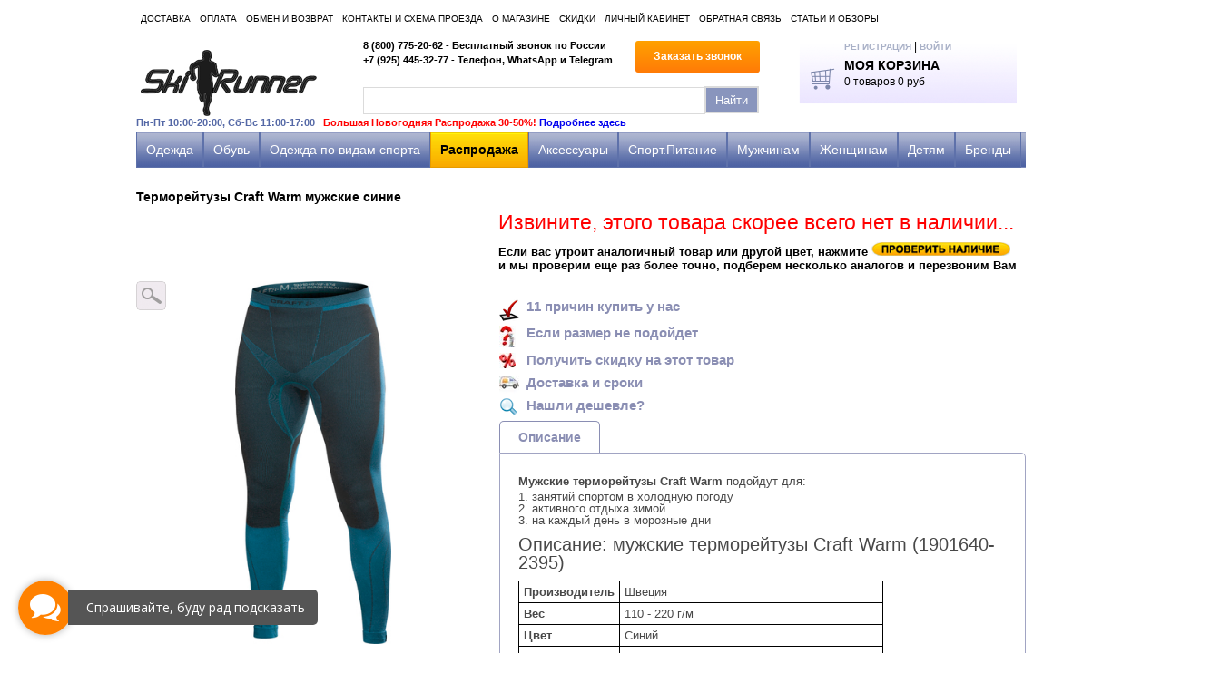

--- FILE ---
content_type: text/html; charset=utf-8
request_url: https://www.skirunner.ru/collection/termobele/product/termoreytuzy-craft-warm-muzhskie-1901640-2395
body_size: 17525
content:
<!doctype html>
<html lang="en">
<head><meta data-config="{&quot;product_id&quot;:17852863}" name="page-config" content="" /><meta data-config="{&quot;money_with_currency_format&quot;:{&quot;delimiter&quot;:&quot;&quot;,&quot;separator&quot;:&quot;.&quot;,&quot;format&quot;:&quot;%n %u&quot;,&quot;unit&quot;:&quot;руб&quot;,&quot;show_price_without_cents&quot;:0},&quot;currency_code&quot;:&quot;RUR&quot;,&quot;currency_iso_code&quot;:&quot;RUB&quot;,&quot;default_currency&quot;:{&quot;title&quot;:&quot;Российский рубль&quot;,&quot;code&quot;:&quot;RUR&quot;,&quot;rate&quot;:1.0,&quot;format_string&quot;:&quot;%n %u&quot;,&quot;unit&quot;:&quot;руб&quot;,&quot;price_separator&quot;:null,&quot;is_default&quot;:true,&quot;price_delimiter&quot;:null,&quot;show_price_with_delimiter&quot;:null,&quot;show_price_without_cents&quot;:null},&quot;facebook&quot;:{&quot;pixelActive&quot;:false,&quot;currency_code&quot;:&quot;RUB&quot;,&quot;use_variants&quot;:null},&quot;vk&quot;:{&quot;pixel_active&quot;:null,&quot;price_list_id&quot;:null},&quot;new_ya_metrika&quot;:true,&quot;ecommerce_data_container&quot;:&quot;dataLayer&quot;,&quot;common_js_version&quot;:null,&quot;vue_ui_version&quot;:null,&quot;feedback_captcha_enabled&quot;:null,&quot;account_id&quot;:47014,&quot;hide_items_out_of_stock&quot;:true,&quot;forbid_order_over_existing&quot;:false,&quot;minimum_items_price&quot;:null,&quot;enable_comparison&quot;:true,&quot;locale&quot;:&quot;ru&quot;,&quot;client_group&quot;:null,&quot;consent_to_personal_data&quot;:{&quot;active&quot;:true,&quot;obligatory&quot;:false,&quot;description&quot;:&quot;\u003cp\u003eНастоящим подтверждаю, что я ознакомлен и согласен с условиями \u003ca href=\&quot;/page/politika-konfidentsialnosti\&quot;\u003eоферты и политики конфиденциальности\u003c/a\u003e.\u003c/p\u003e&quot;},&quot;recaptcha_key&quot;:&quot;6LfXhUEmAAAAAOGNQm5_a2Ach-HWlFKD3Sq7vfFj&quot;,&quot;recaptcha_key_v3&quot;:&quot;6LcZi0EmAAAAAPNov8uGBKSHCvBArp9oO15qAhXa&quot;,&quot;yandex_captcha_key&quot;:&quot;ysc1_ec1ApqrRlTZTXotpTnO8PmXe2ISPHxsd9MO3y0rye822b9d2&quot;,&quot;checkout_float_order_content_block&quot;:false,&quot;available_products_characteristics_ids&quot;:null,&quot;sber_id_app_id&quot;:&quot;5b5a3c11-72e5-4871-8649-4cdbab3ba9a4&quot;,&quot;theme_generation&quot;:2,&quot;quick_checkout_captcha_enabled&quot;:false,&quot;max_order_lines_count&quot;:500,&quot;sber_bnpl_min_amount&quot;:1000,&quot;sber_bnpl_max_amount&quot;:150000,&quot;counter_settings&quot;:{&quot;data_layer_name&quot;:&quot;dataLayer&quot;,&quot;new_counters_setup&quot;:false,&quot;add_to_cart_event&quot;:true,&quot;remove_from_cart_event&quot;:true,&quot;add_to_wishlist_event&quot;:true},&quot;site_setting&quot;:{&quot;show_cart_button&quot;:true,&quot;show_service_button&quot;:false,&quot;show_marketplace_button&quot;:false,&quot;show_quick_checkout_button&quot;:false},&quot;warehouses&quot;:[],&quot;captcha_type&quot;:&quot;google&quot;,&quot;human_readable_urls&quot;:false}" name="shop-config" content="" /><meta name='js-evnvironment' content='production' /><meta name='default-locale' content='ru' /><meta name='insales-redefined-api-methods' content="[]" /><script src="/packs/js/shop_bundle-2b0004e7d539ecb78a46.js"></script><script type="text/javascript" src="https://static.insales-cdn.com/assets/static-versioned/v3.72/static/libs/lodash/4.17.21/lodash.min.js"></script>
<!--InsalesCounter -->
<script type="text/javascript">
(function() {
  if (typeof window.__insalesCounterId !== 'undefined') {
    return;
  }

  try {
    Object.defineProperty(window, '__insalesCounterId', {
      value: 47014,
      writable: true,
      configurable: true
    });
  } catch (e) {
    console.error('InsalesCounter: Failed to define property, using fallback:', e);
    window.__insalesCounterId = 47014;
  }

  if (typeof window.__insalesCounterId === 'undefined') {
    console.error('InsalesCounter: Failed to set counter ID');
    return;
  }

  let script = document.createElement('script');
  script.async = true;
  script.src = '/javascripts/insales_counter.js?7';
  let firstScript = document.getElementsByTagName('script')[0];
  firstScript.parentNode.insertBefore(script, firstScript);
})();
</script>
<!-- /InsalesCounter -->
    <script type="text/javascript">
      (function() {
        (function(w,c){w[c]=w[c]||function(){(w[c].q=w[c].q||[]).push(arguments)};})(window,'convead');

function ready(fn) {
  if (document.readyState != 'loading'){
    fn();
  } else {
    document.addEventListener('DOMContentLoaded', fn);
  }
}

ready(function(){
  function get_cookie(name) {
    var matches = document.cookie.match(new RegExp(
        "(?:^|; )" + name.replace(/([\.$?*|{}\(\)\[\]\\\/\+^])/g, '\\$1') + "=([^;]*)"
    ));
    return matches ? decodeURIComponent(matches[1]) : null;
  }
  
  function set_cookie(name, value, options) {
    options = options || {};
    var expires = options.expires;
    if (typeof expires == 'number' && expires) {
        var date = new Date();
        date.setTime(date.getTime() + expires * 1000);
        expires = options.expires = date;
    }
    if (expires && expires.toUTCString()) {
        options.expires = expires.toUTCString();
    }
    value = encodeURIComponent(JSON.stringify(value));
    var updated_cookie = name + '=' + value;
    for (var prop_name in options) {
        updated_cookie += '; ' + prop_name;
        var prop_value = options[prop_name];
        if (prop_value !== true) {
            updated_cookie += '=' + prop_value;
        }
    }
    document.cookie = updated_cookie;
  }
  
  function set_current_cart_info() {
    set_cookie('convead_cart_info', {
      count: window.convead_cart_info.items_count, 
      price: window.convead_cart_info.items_price
    }, {path: '/'}); 
  }

  function is_success_order_page() {
    var regex = new RegExp('^/orders/');
    return regex.exec(window.location.pathname) != null;
  }

  // Initialize Convead settings
  window.ConveadSettings = {
    app_key: 'b3eb12790618cb5c595b999d1699bcc4',
    onready: function(){  
      // Send view_product event if applicable
      if (typeof(window.convead_product_info) != 'undefined') {
        convead('event', 'view_product', window.convead_product_info);
      }
      // Trigger 'convead_ready' callback
      jQuery(document).trigger("convead_ready");
    }
  };

  // Get current visitor info
  jQuery.ajax({
    url: "/client_account/contacts.json",
    dataType: 'json',
    success: function(data, textStatus) {
      if (data.status == 'ok') {
        window.ConveadSettings.visitor_uid = data.client.id;
        if (typeof window.ConveadSettings.visitor_info == 'undefined') window.ConveadSettings.visitor_info = {};
        window.ConveadSettings.visitor_info.first_name = data.client.name;
        window.ConveadSettings.visitor_info.last_name = data.client.surname;
        window.ConveadSettings.visitor_info.email = data.client.email;
        window.ConveadSettings.visitor_info.phone = data.client.phone;
      }
    },
    complete: function(errorObj, textStatus, errorThrown) {
      (function(d){var ts = (+new Date()/86400000|0)*86400;var s = d.createElement('script');s.type = 'text/javascript';s.async = true;s.charset = 'utf-8';s.src = 'https://tracker.convead.io/widgets/'+ts+'/widget-b3eb12790618cb5c595b999d1699bcc4.js';var x = d.getElementsByTagName('script')[0];x.parentNode.insertBefore(s, x);})(document);
    }
  });

  // Update cart
  var current_cart_info = JSON.parse(get_cookie('convead_cart_info'));
  var insales_cart_items = [];
  
  jQuery.get('/cart_items.json', {}).done(function (cart) {

    jQuery.each(cart.order_lines, function(index, order_line) {
      insales_cart_items.push({product_id: order_line.product_id, qnt: order_line.quantity, price: order_line.sale_price});
    });
    window.convead_cart_info = {
      items_count: cart.items_count,
      items_price: cart.items_price,
      items: insales_cart_items
    };
    if (current_cart_info == null) {
      set_current_cart_info(); 
    } else {
      if ((current_cart_info.count != window.convead_cart_info.items_count) || (current_cart_info.price != window.convead_cart_info.items_price)) {
        jQuery(document).bind('convead_ready', function() {
          set_current_cart_info();
          if (!is_success_order_page()) {
            convead('event', 'update_cart', {items: window.convead_cart_info.items});
          }
        });
      }
    }

  })

});

      })();
    </script>

  
  <meta name="yandex-verification" content="59f1976cf070b050" />
	<meta charset="UTF-8" />
	<title>Рейтузы Craft Warm мужские - SkiRunner</title>
	<meta name="keywords" content="рейтузы craft warm мужские">
	<meta name="description" content="Мужские рейтузы Craft Warm подойдут для занятий зимними видами спорта. Покупайте в интернет магазине SkiRunner. Доставка по всей России">
  
   <link rel="icon" href="https://static.insales-cdn.com/assets/1/5275/6403227/1747224963/favicon.ico" type="image/x-icon" />
	 <link rel="shortcut icon" href="https://static.insales-cdn.com/assets/1/5275/6403227/1747224963/favicon.ico" type="image/x-icon" />
	
	<link rel="canonical" href="https://www.skirunner.ru/collection/termobele/product/termoreytuzy-craft-warm-muzhskie-1901640-2395">
	
	

  <link rel="stylesheet" href="https://static.insales-cdn.com/assets/1/5275/6403227/1747224963/style.css" />
  <link rel="stylesheet" href="https://static.insales-cdn.com/assets/1/5275/6403227/1747224963/sliders.css" />
  <script src="//ajax.googleapis.com/ajax/libs/jquery/1.7.1/jquery.min.js" ></script>
    <script type="text/javascript" src="https://static.insales-cdn.com/assets/1/5275/6403227/1747224963/browserdetect.js"></script>
  
	<script type="text/javascript" src="/served_assets/public/jquery.cookie.js?1768877632"></script>
	<script type="text/javascript" src="https://static.insales-cdn.com/assets/1/5275/6403227/1747224963/common.js"></script>

	<link rel="stylesheet" href="https://static.insales-cdn.com/assets/1/5275/6403227/1747224963/jquery.fancybox.css" />
	<script type="text/javascript" src="https://static.insales-cdn.com/assets/1/5275/6403227/1747224963/jquery.fancybox.js"></script>
 
  <script type="text/javascript" src="https://static.insales-cdn.com/assets/1/5275/6403227/1747224963/iosslider.js"></script>
  <script type="text/javascript" src="https://static.insales-cdn.com/assets/1/5275/6403227/1747224963/easing.js"></script>
  

  
<script type="text/javascript" src="https://static.insales-cdn.com/assets/1/5275/6403227/1747224963/jquery-ui-1.10.0.custom.min.js"></script>
    

  
  <script type="text/javascript" src="https://static.insales-cdn.com/assets/1/5275/6403227/1747224963/init.js"></script>
  <script type="text/javascript" src="https://static.insales-cdn.com/assets/1/5275/6403227/1747224963/product.js"></script>
  
  

	<script type="text/javascript">
		var cv_currency_format = "{\"delimiter\":\"\",\"separator\":\".\",\"format\":\"%n %u\",\"unit\":\"руб\",\"show_price_without_cents\":0}";
	</script>
  
  <script type="text/javascript" src="//vk.com/js/api/openapi.js?113"></script>

  <script type="text/javascript">
    VK.init({apiId: 2939528, onlyWidgets: true});
  </script> 
<script type="text/javascript">
  VK.init({apiId: 4402512, onlyWidgets: true});
</script>



<!-- CSS_ADSBLOCK_START -->
<link rel="stylesheet" href="//adblockers.opera-mini.net/css_block/default-domainless.css" type="text/css" />
<!-- CSS_ADSBLOCK_END -->
<meta name='product-id' content='17852863' />
</head>
<body>



<header class="l-header">
	<div class="wrapper">

		<div class="b-top-menu">
		<ul class="top-menu">
          
			<li class="top-menu__item"><a href="/page/доставка" class="top-menu__link">Доставка</a></li>		
          
			<li class="top-menu__item"><a href="/page/sposoby-oplaty" class="top-menu__link">Оплата</a></li>		
          
			<li class="top-menu__item"><a href="/page/obmien-i-vozvrat" class="top-menu__link">Обмен и возврат</a></li>		
          
			<li class="top-menu__item"><a href="/page/kontakti-i-shema-proezda" class="top-menu__link">Контакты и схема проезда</a></li>		
          
			<li class="top-menu__item"><a href="/page/o-magazine" class="top-menu__link">О магазине</a></li>		
          
			<li class="top-menu__item"><a href="/page/skidki" class="top-menu__link">Скидки</a></li>		
          
			<li class="top-menu__item"><a href="/client_account/login" class="top-menu__link">Личный кабинет</a></li>		
          
			<li class="top-menu__item"><a href="/page/feedback" class="top-menu__link">Обратная связь</a></li>		
          
			<li class="top-menu__item"><a href="/page/stati-i-obzory" class="top-menu__link">Статьи и обзоры</a></li>		
          
		</ul>
	</div>

		<div class="header-inner">

	<div class="b-logo">
		
		<a href="https://www.skirunner.ru"><img src="https://static.insales-cdn.com/assets/1/5275/6403227/1747224963/logo.png" alt="SkiRunner" /></a>
		

		<div class="b-timetable">
       Пн-Пт 10:00-20:00, Сб-Вс 11:00-17:00 <span style="color: #ff0000;">&nbsp  Большая Новогодняя Распродажа 30-50%!  <a href="https://www.skirunner.ru/page/finalnaya-rasprodaja-so-skidkami-20-70" target="_blank" rel="nofollow">Подробнее здесь</a>

		</div>

	</div>


	<div class="b-phones">
		<p class="phone">8 (800) 775-20-62 - Бесплатный звонок по России</p>
		<p class="phone">+7 (925) 445-32-77 - Телефон, WhatsApp и Telegram</p>
		<p class="phone"> </p>
	</div>


	<div class="b-search">
		<form action="/search">
			<input type="text" class="search-text-input" value="" name="q" placeholder="" />
			<input type="submit" class="search-submit-input" value="Найти" />
		</form>
	</div>

	<div class="b-callback">
		<a href="#callback-popup" class="btn btn-normal  btn-orange btn-callback modal-fancybox">Заказать звонок</a>
	</div>

	<div class="b-login">
		<a href="/client_account/contacts/new" class="account-link">Регистрация</a>
		<span>|</span>
		<a href="/client_account/login" class="account-link">Войти</a>
	</div>

	<div class="b-cart">
		<p><a href="/cart_items">Моя корзина</a></p>
		<p>
			<span id="cart-items-count">0</span>
			<span id="cart-items-price">0 руб</span>
		</p>
      
      <p  style="display:none"  id="go-to-cart">
        <a href="/cart_items" class="go-to-cart"></a>
      </p>
      

	</div>

	</div>

		<div class="b-main-menu">
			<nav>
				<ul class="main-menu">
                  
                  
                  
                  
             
                  
     
                  
                  
                  
                  
                  
           
                  <li class="main-menu__item  main-menu__item--parent   main-menu__item--active  " data-collection-handle="odejda">
						<a href="/collection/odejda" class="main-menu__link">Одежда</a>
                    
                    
                    <div class="b-subcols  single-col ">
                      
                      
                      <div class="subcol-col">
                      <div class="subcol-title"><a href="/collection/termobele">Термобельё</a></div>
                        
                        
                      <ul class="subcols-list">
                        
                        <li><a href="/collection/komplekty">Комплекты</a></li>
                        
                        <li><a href="/collection/samoe-populyarnoe">Самое популярное</a></li>
                        
                        <li><a href="/collection/termobele-dlya-detei">Детское</a></li>
                        
                        <li><a href="/collection/samoe-teploe">Самое теплое</a></li>
                        
                        <li><a href="/collection/termobelie-dlya-sporta">Спортивное</a></li>
                        
                        <li><a href="/collection/s-vetrozaschitoy">С ветрозащитой</a></li>
                        
                      </ul>
                        <div class="g-clear"></div>
                        
                      
                      </div>
                      
                      
                      
                      
                      <div class="subcol-col">
                      <div class="subcol-title"><a href="/collection/kostyumy-dlya-bega">Спортивные костюмы (весна-лето-осень)</a></div>
                        
                        
                      
                      </div>
                      
                      
                      
                      
                      <div class="subcol-col">
                      <div class="subcol-title"><a href="/collection/kostum">Лыжные Костюмы</a></div>
                        
                        
                      
                      </div>
                      
                      
                      
                      
                      <div class="subcol-col">
                      <div class="subcol-title"><a href="/collection/kombinezony">Комбинезоны</a></div>
                        
                        
                      <ul class="subcols-list">
                        
                        <li><a href="/collection/lyzhnyy-begovoi-gonochnyy-kombinezon">Лыжные гоночные</a></li>
                        
                        <li><a href="/collection/gornolyzhnye-i-snoubord">Горнолыжные и сноуборд</a></li>
                        
                        <li><a href="/collection/velo-i-lyogkoatleticheskie">Вело и лёгкоатлетические</a></li>
                        
                      </ul>
                        <div class="g-clear"></div>
                        
                      
                      </div>
                      
                      
                      
                      
                      <div class="subcol-col">
                      <div class="subcol-title"><a href="/collection/kurtki-i-vetrovki">Куртки и ветровки (летние)</a></div>
                        
                        
                      
                      </div>
                      
                      
                      <div class="g-clear"></div>
                      
                      
                      
                      <div class="subcol-col">
                      <div class="subcol-title"><a href="/collection/kurtki-i-vetrovki-vesna-osen">Куртки и ветровки (весна/осень)</a></div>
                        
                        
                      
                      </div>
                      
                      
                      
                      
                      <div class="subcol-col">
                      <div class="subcol-title"><a href="/collection/zimnie-kurtki-i-puhoviki">Куртки и Ветровки (зима)</a></div>
                        
                        
                      <ul class="subcols-list">
                        
                        <li><a href="/collection/zimnyaya-parka-i-puhovik">Зимние парки и пуховики</a></li>
                        
                      </ul>
                        <div class="g-clear"></div>
                        
                      
                      </div>
                      
                      
                      
                      
                      <div class="subcol-col">
                      <div class="subcol-title"><a href="/collection/shtany-i-bryuki-letnie">Штаны и брюки (летние)</a></div>
                        
                        
                      
                      </div>
                      
                      
                      
                      
                      <div class="subcol-col">
                      <div class="subcol-title"><a href="/collection/shtany-i-bruki">Штаны и брюки (зимние)</a></div>
                        
                        
                      
                      </div>
                      
                      
                      
                      
                      <div class="subcol-col">
                      <div class="subcol-title"><a href="/collection/tolstovki">Толстовки и джемперы</a></div>
                        
                        
                      
                      </div>
                      
                      
                      <div class="g-clear"></div>
                      
                      
                      
                      <div class="subcol-col">
                      <div class="subcol-title"><a href="/collection/zhilety-i-bezrukavki">Жилеты и безрукавки</a></div>
                        
                        
                      
                      </div>
                      
                      
                      
                      
                      <div class="subcol-col">
                      <div class="subcol-title"><a href="/collection/futbolki-i-maiki">Футболки и рубашки</a></div>
                        
                        
                      
                      </div>
                      
                      
                      
                      
                      <div class="subcol-col">
                      <div class="subcol-title"><a href="/collection/mayki-i-topy">Майки и топы</a></div>
                        
                        
                      
                      </div>
                      
                      
                      
                      
                      <div class="subcol-col">
                      <div class="subcol-title"><a href="/collection/taitsy-i-kapri">Тайтсы и капри</a></div>
                        
                        
                      <ul class="subcols-list">
                        
                        <li><a href="/collection/taytsy-muzhskie-i-zhenskie-dlya-bega">Тайтсы и лосины (лето)</a></li>
                        
                        <li><a href="/collection/teplye-taytsy-i-losiny-dlya-bega-zimoy">Тайтсы и лосины (зима - утеплённые)</a></li>
                        
                      </ul>
                        <div class="g-clear"></div>
                        
                      
                      </div>
                      
                      
                      
                      
                      <div class="subcol-col">
                      <div class="subcol-title"><a href="/collection/shorty-i-trusy">Шорты и Юбки</a></div>
                        
                        
                      
                      </div>
                      
                      
                      <div class="g-clear"></div>
                      
                      
                      
                      <div class="subcol-col">
                      <div class="subcol-title"><a href="/collection/sportivnie-trusy-plavki-i-boksery">Трусы, плавки и боксеры</a></div>
                        
                        
                      
                      </div>
                      
                      
                      
                      
                      <div class="subcol-col">
                      <div class="subcol-title"><a href="/collection/shapki-maski-perchatki">Шапки, Маски</a></div>
                        
                        
                      
                      </div>
                      
                      
                      
                      
                      <div class="subcol-col">
                      <div class="subcol-title"><a href="/collection/kepki-beysbolki">Бафы, Кепки, Повязки</a></div>
                        
                        
                      
                      </div>
                      
                      
                      
                      
                      <div class="subcol-col">
                      <div class="subcol-title"><a href="/collection/perchatki">Перчатки и Варежки</a></div>
                        
                        
                      
                      </div>
                      
                      
                      
                      
                      <div class="subcol-col">
                      <div class="subcol-title"><a href="/collection/noski">Носки и Гольфы</a></div>
                        
                        
                      <ul class="subcols-list">
                        
                        <li><a href="/collection/letnie-termo-noski-dlya-bega">Летние термоноски</a></li>
                        
                        <li><a href="/collection/zimnie-lyzhnye-termonoski">Зимние термоноски</a></li>
                        
                      </ul>
                        <div class="g-clear"></div>
                        
                      
                      </div>
                      
                      
                      <div class="g-clear"></div>
                      
                      
                      
                      <div class="subcol-col">
                      <div class="subcol-title"><a href="/collection/kompressionnye-golfy-i-getry">Компрессионные гольфы и гетры</a></div>
                        
                        
                      
                      </div>
                      
                      
                      
                      
                    </div>
                    
					</li>
                  
                  
                  
                  
                  
           
                  <li class="main-menu__item  main-menu__item--parent   " data-collection-handle="krossovki-dlya-bega">
						<a href="/collection/krossovki-dlya-bega" class="main-menu__link">Обувь</a>
                    
                    
                    <div class="b-subcols  single-col ">
                      
                      
                      <div class="subcol-col">
                      <div class="subcol-title"><a href="/collection/krossovki-begovye">Беговая</a></div>
                        
                        
                      
                      </div>
                      
                      
                      
                      
                      <div class="subcol-col">
                      <div class="subcol-title"><a href="/collection/vnedorojniki">Внедорожники + Зимний бег</a></div>
                        
                        
                      
                      </div>
                      
                      
                      
                      
                      <div class="subcol-col">
                      <div class="subcol-title"><a href="/collection/nepromokaemaie-krossovki-dlya-bega-goretex-na-osen-zimu">Непромокаемая GoreTex на осень-зиму</a></div>
                        
                        
                      
                      </div>
                      
                      
                      
                      
                      <div class="subcol-col">
                      <div class="subcol-title"><a href="/collection/marafonki">Марафонки</a></div>
                        
                        
                      
                      </div>
                      
                      
                      
                      
                      <div class="subcol-col">
                      <div class="subcol-title"><a href="/collection/shipovki">Шиповки</a></div>
                        
                        
                      
                      </div>
                      
                      
                      <div class="g-clear"></div>
                      
                      
                      
                      <div class="subcol-col">
                      <div class="subcol-title"><a href="/collection/voleibol">Волейбольная</a></div>
                        
                        
                      
                      </div>
                      
                      
                      
                      
                      <div class="subcol-col">
                      <div class="subcol-title"><a href="/collection/futbol">Футбольная</a></div>
                        
                        
                      
                      </div>
                      
                      
                      
                      
                      <div class="subcol-col">
                      <div class="subcol-title"><a href="/collection/progulochnaya">Прогулочная</a></div>
                        
                        
                      
                      </div>
                      
                      
                      
                      
                      <div class="subcol-col">
                      <div class="subcol-title"><a href="/collection/tennis">Теннисная</a></div>
                        
                        
                      
                      </div>
                      
                      
                      
                      
                      <div class="subcol-col">
                      <div class="subcol-title"><a href="/collection/bortsovki">Борцовки</a></div>
                        
                        
                      
                      </div>
                      
                      
                      <div class="g-clear"></div>
                      
                      
                      
                      <div class="subcol-col">
                      <div class="subcol-title"><a href="/collection/shlepantsy">Шлёпанцы, Сланцы</a></div>
                        
                        
                      
                      </div>
                      
                      
                      
                      
                    </div>
                    
					</li>
                  
                  
                  
                  
                  
           
                  <li class="main-menu__item  main-menu__item--parent    main-menu__item--big " data-collection-handle="sportivnaya-odejda">
						<a href="/collection/sportivnaya-odejda" class="main-menu__link">Одежда по видам спорта</a>
                    
                    
                    <div class="b-subcols  big-col ">
                      
                      
                      <div class="subcol-col">
                      <div class="subcol-title"><a href="/collection/begovaya">Беговая одежда</a></div>
                        
                        
                      <ul class="subcols-list">
                        
                        <li><a href="/collection/kostyumy-begovie">Костюмы для бега (лето)</a></li>
                        
                        <li><a href="/collection/kostyumy-dlya-bega-zimoi">Костюмы для бега (зима)</a></li>
                        
                        <li><a href="/collection/kurtki-i-vetrovki-2">Куртки и Ветровки (лето)</a></li>
                        
                        <li><a href="/collection/kurtki-dlya-bega-zimoy-i-osenyu">Куртки и Ветровки (зима)</a></li>
                        
                        <li><a href="/collection/tolstovki-i-dzhempery">Толстовки и джемперы</a></li>
                        
                        <li><a href="/collection/futbolki-i-rubashki">Футболки и рубашки</a></li>
                        
                        <li><a href="/collection/mayki-i-topy-2">Майки и топы</a></li>
                        
                        <li><a href="/collection/shtany-i-bryuki">Штаны и брюки</a></li>
                        
                        <li><a href="/collection/taytsy-i-kapri">Тайтсы и капри</a></li>
                        
                        <li><a href="/collection/shorty-trusy-i-yubki-2">Шорты, трусы и юбки</a></li>
                        
                        <li><a href="/collection/kombinezony-la">Комбинезоны л/а</a></li>
                        
                        <li><a href="/collection/noski-dlya-bega">Носки для бега</a></li>
                        
                        <li><a href="/collection/perchatki-dlya-bega">Перчатки для бега</a></li>
                        
                      </ul>
                        <div class="g-clear"></div>
                        
                      
                      </div>
                      
                      
                      
                      
                      <div class="subcol-col">
                      <div class="subcol-title"><a href="/collection/lyjnaya">Лыжная одежда</a></div>
                        
                        
                      <ul class="subcols-list">
                        
                        <li><a href="/collection/lyzhnoe-termobele-dlya-lyzhnikov">Термобелье лыжное</a></li>
                        
                        <li><a href="/collection/lyzhnye-kostyumy">Лыжные костюмы (спортивные)</a></li>
                        
                        <li><a href="/collection/lyzhnye-kostyumy-progulochnye">Лыжные костюмы (прогулочные)</a></li>
                        
                        <li><a href="/collection/lyzhnye-kombinezony">Комбинезоны</a></li>
                        
                        <li><a href="/collection/lyzhnye-kurtki">Куртки (активное катание)</a></li>
                        
                        <li><a href="/collection/zimnie-lyjnie-kurtki-kypit">Куртки (прогулочные)</a></li>
                        
                        <li><a href="/collection/lyzhnye-shtany-i-bryuki">Штаны и брюки</a></li>
                        
                        <li><a href="/collection/tolstovki-flis">Толстовки, Флис</a></li>
                        
                        <li><a href="/collection/zhilety-i-bezrukavki-2">Жилеты и безрукавки</a></li>
                        
                        <li><a href="/collection/lyzhnye-noski-i-termonoski">Носки</a></li>
                        
                        <li><a href="/collection/shapki-maski-i-balaklavy">Шапки, маски и балаклавы</a></li>
                        
                        <li><a href="/collection/bandany-i-povyazki">Банданы и повязки</a></li>
                        
                        <li><a href="/collection/lyzhnye-perchatki-i-varezhki">Перчатки и варежки</a></li>
                        
                      </ul>
                        <div class="g-clear"></div>
                        
                      
                      </div>
                      
                      
                      
                      
                      <div class="subcol-col">
                      <div class="subcol-title"><a href="/collection/gornolyjnaya-snoubord">Горнолыжная, Сноуборд</a></div>
                        
                        
                      <ul class="subcols-list">
                        
                        <li><a href="/collection/kostyumy-gornolyzhnye-i-snoubordicheskie">Костюмы</a></li>
                        
                        <li><a href="/collection/gornolyzhnye-i-snoubordicheskie-kombinezony">Комбинезоны</a></li>
                        
                        <li><a href="/collection/gornolyzhnye-kurtki-i-vetrovki">Куртки, парки и пуховики</a></li>
                        
                        <li><a href="/collection/gornolyzhnye-shtany-i-bryuki">Штаны и брюки</a></li>
                        
                        <li><a href="/collection/tolstovki-i-dzhempery-2">Толстовки и джемперы</a></li>
                        
                        <li><a href="/collection/zhilety-i-bezrukavki-3">Жилеты и безрукавки</a></li>
                        
                        <li><a href="/collection/shapki-i-maski">Шапки и маски</a></li>
                        
                        <li><a href="/collection/perchatki-i-varezhki">Перчатки и варежки</a></li>
                        
                        <li><a href="/collection/gornolyzhnye-noski-i-golfy">Носки и гольфы</a></li>
                        
                      </ul>
                        <div class="g-clear"></div>
                        
                      
                      </div>
                      
                      
                      
                      
                      <div class="subcol-col">
                      <div class="subcol-title"><a href="/collection/veloodejda">Велоодежда</a></div>
                        
                        
                      <ul class="subcols-list">
                        
                        <li><a href="/collection/velokurtki">Велокуртки</a></li>
                        
                        <li><a href="/collection/velofutbolki">Велофутболки</a></li>
                        
                        <li><a href="/collection/velokombinezony">Велокомбинезоны</a></li>
                        
                        <li><a href="/collection/veloshorty">Велошорты</a></li>
                        
                        <li><a href="/collection/veloperchatki">Велоперчатки</a></li>
                        
                      </ul>
                        <div class="g-clear"></div>
                        
                      
                      </div>
                      
                      
                      
                      
                      <div class="subcol-col">
                      <div class="subcol-title"><a href="/collection/fitnes">Фитнес</a></div>
                        
                        
                      <ul class="subcols-list">
                        
                        <li><a href="/collection/sportivnye-kostyumy-dlya-fitnesa">Спортивные костюмы</a></li>
                        
                        <li><a href="/collection/futbolki-dlya-fitnesa">Футболки для фитнеса</a></li>
                        
                        <li><a href="/collection/mayki-i-topy-dlya-fitnesa">Майки и топы для фитнеса</a></li>
                        
                        <li><a href="/collection/shtany-i-bryuki-dlya-fitnesa">Штаны и брюки для фитнеса</a></li>
                        
                        <li><a href="/collection/losini-i-kapri-dlya-fitnesa">Лосины, капри и тайтсы</a></li>
                        
                        <li><a href="/collection/shorty-trusy-i-yubki-dlya-fitnesa">Шорты, трусы и юбки</a></li>
                        
                        <li><a href="/collection/perchatki-dlya-fitnesa">Перчатки для фитнеса</a></li>
                        
                        <li><a href="/collection/noski-golfy-dlya-fitnesa">Носки и гольфы для фитнеса</a></li>
                        
                        <li><a href="/collection/povyazki-napylsniki-dlya-fitnesa">Повязки, банданы и напульсники</a></li>
                        
                      </ul>
                        <div class="g-clear"></div>
                        
                      
                      </div>
                      
                      
                      <div class="g-clear"></div>
                      
                      
                      
                      <div class="subcol-col">
                      <div class="subcol-title"><a href="/collection/aktivnyy-otdyh">Активный отдых</a></div>
                        
                        
                      
                      </div>
                      
                      
                      
                      
                      <div class="subcol-col">
                      <div class="subcol-title"><a href="/collection/borba">Борьба</a></div>
                        
                        
                      
                      </div>
                      
                      
                      
                      
                      <div class="subcol-col">
                      <div class="subcol-title"><a href="/collection/voleybol">Волейбол</a></div>
                        
                        
                      
                      </div>
                      
                      
                      
                      
                      <div class="subcol-col">
                      <div class="subcol-title"><a href="/collection/futbol-2">Футбол</a></div>
                        
                        
                      
                      </div>
                      
                      
                      
                      
                    </div>
                    
					</li>
                  
                  
                  
                  
                  
           
                  <li class="main-menu__item  main-menu__item--parent    main-menu__item--big " data-collection-handle="rasprodazha">
						<a href="/collection/rasprodazha" class="main-menu__link">Распродажа</a>
                    
                    
                    <div class="b-subcols  big-col ">
                      
                      
                      <div class="subcol-col">
                      <div class="subcol-title"><a href="/collection/odejda-rasprodaja">Одежда</a></div>
                        
                        
                      <ul class="subcols-list">
                        
                        <li><a href="/collection/rasprodazha-termobelya-so-skidkoy-nedorogo">Термобелье</a></li>
                        
                        <li><a href="/collection/sportivnye-begovye-kostyumy-zhenskie-i-muzhskie-kupit-v-magazine">Спортивные костюмы (весна-лето-осень)</a></li>
                        
                        <li><a href="/collection/rasprodazha-lyzhnyh-razminochnyh-kostyumov-kupit-nedorogo-v-magazine">Лыжные костюмы (спортивные)</a></li>
                        
                        <li><a href="/collection/teplyy-zimniy-lyzhnyy-kostyum-kupit-nedorogo-po-rasprodazhe-v-magazine">Лыжные костюмы (прогулочные)</a></li>
                        
                        <li><a href="/collection/gornolyzhnye-kostyumy-snouborda-rasprodazha">Горнолыжные костюмы</a></li>
                        
                        <li><a href="/collection/rasprodazha-gornolyzhnye-zimnie-detskie-muzhskie-i-zhenskie-kombinezony-v-magazine">Комбинезоны (горнолыжные)</a></li>
                        
                        <li><a href="/collection/kombinezony-lyzhnye-rasprodaga-so-skidkoi">Комбинезоны (лыжные)</a></li>
                        
                        <li><a href="/collection/rasprodazha-zimnih-zhenskih-i-muzhskih-kurtok-v-magazine-kupit-nedorogo">Куртки и пуховики (зимние)</a></li>
                        
                        <li><a href="/collection/rasprodaga-vesennih-osennih-kurtok-i-vetrovok">Куртки и ветровки (весна/осень)</a></li>
                        
                        <li><a href="/collection/kupit-sportivnye-kurtki-i-vetrovki-po-rasprodazhe">Куртки и ветровки (летние)</a></li>
                        
                        <li><a href="/collection/zimnie-uteplennye-gornolyzhnye-bryuki-kupit-po-rasprodazhe">Штаны и брюки (зимние)</a></li>
                        
                        <li><a href="/collection/sportivnye-begovye-shtany-muzhskie-i-zhenskie-kupit">Штаны, брюки (летние)</a></li>
                        
                        <li><a href="/collection/kupit-zhenskuyu-muzhskuyu-detskuyu-tolstovku-s-kapyushonom-na-molnii-v-magazine">Толстовки, Флис</a></li>
                        
                        <li><a href="/collection/teplyy-puhovoy-sportivnyy-zhilet-magazin">Жилеты, безрукавки</a></li>
                        
                        <li><a href="/collection/kupit-sportivnuyu-futbolku-muzhskuyu-i-zhenskuyu-v-magazine">Футболки, рубашки</a></li>
                        
                        <li><a href="/collection/mayki-i-topy-dlya-bega-i-fitnesa">Майки и топы</a></li>
                        
                        <li><a href="/collection/bryuki-kapri-i-taytsy-sportivnye-kupit">Лосины, тайтсы и капри</a></li>
                        
                        <li><a href="/collection/sportivnye-begovye-shorty-zhenskie-i-muzhskie-kupit">Шорты, трусы, юбки</a></li>
                        
                        <li><a href="/collection/sportivnye-lyzhnye-shapki-maski-detskie-zhenskie-muzhskie-kupit">Шапки, маски</a></li>
                        
                        <li><a href="/collection/perchatki-zimnie-lyzhnye-kupit">Перчатки, варежки</a></li>
                        
                        <li><a href="/collection/kepki-beysbolki-bandany">Кепки, бейсболки, банданы</a></li>
                        
                        <li><a href="/collection/noski-2">Носки</a></li>
                        
                      </ul>
                        <div class="g-clear"></div>
                        
                      
                      </div>
                      
                      
                      
                      
                      <div class="subcol-col">
                      <div class="subcol-title"><a href="/collection/obyv-rasprodaja">Обувь</a></div>
                        
                        
                      <ul class="subcols-list">
                        
                        <li><a href="/collection/kupit-krossovki-begovye-asics-mizuno-rasprodazha-v-magazine">Беговая</a></li>
                        
                        <li><a href="/collection/kupit-krossovki-vnedorozhniki-asics-mizuno-po-rasprodazhe">Внедорожники / Зимний бег</a></li>
                        
                        <li><a href="/collection/nepromokaemaie-krossovki-dlya-bega-goretex-na-osen-zimu-rasprodaja">Непромокаемая GoreTex на осень-зиму</a></li>
                        
                        <li><a href="/collection/kupit-marafonki-asics-mizuno">Марафонки</a></li>
                        
                        <li><a href="/collection/voleybolnaya-obuv">Волейбольная</a></li>
                        
                        <li><a href="/collection/shipovki-asics-mizuno-kupit-rasprodazha">Шиповки</a></li>
                        
                        <li><a href="/collection/obuv-dlya-hodby">Прогулочная</a></li>
                        
                        <li><a href="/collection/bortsovki-2">Борцовки</a></li>
                        
                      </ul>
                        <div class="g-clear"></div>
                        
                      
                      </div>
                      
                      
                      
                      
                      <div class="subcol-col">
                      <div class="subcol-title"><a href="/collection/rasprodazha-odezhda-nordski">Одежда Nordski</a></div>
                        
                        
                      <ul class="subcols-list">
                        
                        <li><a href="/collection/lyzhnaya-odezhda-15-30">Лыжная Одежда -15-30%</a></li>
                        
                        <li><a href="/collection/termobelie">Термобельё</a></li>
                        
                        <li><a href="/collection/sportivnye-kostyumy-vesna-leto-osen">Спортивные костюмы (весна-лето-осень)</a></li>
                        
                        <li><a href="/collection/lyzhnye-kostyumy-sportivnye">Лыжные костюмы (спортивные)</a></li>
                        
                        <li><a href="/collection/lyzhnye-kostyumy-progulochnye-2">Лыжные костюмы (прогулочные)</a></li>
                        
                        <li><a href="/collection/kurtki">Куртки (зимние)</a></li>
                        
                        <li><a href="/collection/katalog-1-a22ade">Брюки</a></li>
                        
                        <li><a href="/collection/kombinezony-2">Комбинезоны</a></li>
                        
                        <li><a href="/collection/zhilety-bezrukavki">Жилеты, безрукавки</a></li>
                        
                        <li><a href="/collection/chehly-aksessuary">Чехлы, аксессуары</a></li>
                        
                      </ul>
                        <div class="g-clear"></div>
                        
                      
                      </div>
                      
                      
                      
                      
                      <div class="subcol-col">
                      <div class="subcol-title"><a href="/collection/craft-skidki">Одежда CRAFT</a></div>
                        
                        
                      <ul class="subcols-list">
                        
                        <li><a href="/collection/termobelie-2">Термобельё</a></li>
                        
                        <li><a href="/collection/lyzhnye-kostyumy-2">Лыжные костюмы</a></li>
                        
                        <li><a href="/collection/kostyumy-vesna-leto-osen">Костюмы (весна-лето-осень)</a></li>
                        
                        <li><a href="/collection/kurtki-i-vetrovki-zima">Куртки и Ветровки (зима)</a></li>
                        
                        <li><a href="/collection/kurtki-i-vetrovki-vesna-leto-osen">Куртки и Ветровки (весна-лето-осень)</a></li>
                        
                        <li><a href="/collection/shtany-i-bryuki-2">Штаны и Брюки</a></li>
                        
                        <li><a href="/collection/taytsy-i-kapri-2">Тайтсы и Капри</a></li>
                        
                        <li><a href="/collection/tolstovki-i-dzhempery-3">Толстовки и Джемперы</a></li>
                        
                        <li><a href="/collection/futbolki-i-rubashki-2">Футболки и Рубашки</a></li>
                        
                        <li><a href="/collection/mayki-i-topy-3">Майки и Топы</a></li>
                        
                        <li><a href="/collection/shorty-trusy">Шорты, Трусы</a></li>
                        
                        <li><a href="/collection/noski-i-golfy">Носки и Гольфы</a></li>
                        
                        <li><a href="/collection/shapki-kepki-povyazki">Шапки, Кепки, Повязки</a></li>
                        
                        <li><a href="/collection/perchatki-i-varezhki-2">Перчатки и Варежки</a></li>
                        
                        <li><a href="/collection/aksessuary-2">Аксессуары</a></li>
                        
                      </ul>
                        <div class="g-clear"></div>
                        
                      
                      </div>
                      
                      
                      
                      
                      <div class="subcol-col">
                      <div class="subcol-title"><a href="/collection/sportivnaya-odejda-noname-rasprodaja">Одежда Noname и One Way</a></div>
                        
                        
                      <ul class="subcols-list">
                        
                        <li><a href="/collection/termobelie-dlya-sporta-rasprodaja">Термобельё</a></li>
                        
                        <li><a href="/collection/sportivnye-kostyumy-dlya-bega-rasprodaja-nedorogo">Спортивные костюмы</a></li>
                        
                        <li><a href="/collection/lyzhnye-kostyumy-dlya-sporta-rasprodaja">Лыжные костюмы</a></li>
                        
                        <li><a href="/collection/sportivnie-kurtki-i-vetrovki-dlya-bega-rasprodaja">Куртки и ветровки</a></li>
                        
                        <li><a href="/collection/futbolki-mayki-i-rubashki-rasprodaja">Футболки, майки и рубашки</a></li>
                        
                        <li><a href="/collection/sportivnie-shtany-i-bryuki-dlya-bega-rasprodaja">Штаны и брюки</a></li>
                        
                        <li><a href="/collection/taytsy-kapri-losiny-shorty-rasprodaja-nedorogo">Тайтсы, капри, лосины и шорты</a></li>
                        
                        <li><a href="/collection/sportivnie-noski-dlya-bega-rasprodazha">Носки и гольфы</a></li>
                        
                      </ul>
                        <div class="g-clear"></div>
                        
                      
                      </div>
                      
                      
                      <div class="g-clear"></div>
                      
                      
                      
                      <div class="subcol-col">
                      <div class="subcol-title"><a href="/collection/8848-altitude">8848 ALTITUDE</a></div>
                        
                        
                      
                      </div>
                      
                      
                      
                      
                      <div class="subcol-col">
                      <div class="subcol-title"><a href="/collection/aksessuary-rasprodaja">Аксессуары</a></div>
                        
                        
                      
                      </div>
                      
                      
                      
                      
                    </div>
                    
					</li>
                  
                  
                  
                  
                  
           
                  <li class="main-menu__item  main-menu__item--parent   " data-collection-handle="aksessuary">
						<a href="/collection/aksessuary" class="main-menu__link">Аксессуары</a>
                    
                    
                    <div class="b-subcols  single-col ">
                      
                      
                      <div class="subcol-col">
                      <div class="subcol-title"><a href="/collection/podarochnye-sertifikaty">Подарочные сертификаты</a></div>
                        
                        
                      
                      </div>
                      
                      
                      
                      
                      <div class="subcol-col">
                      <div class="subcol-title"><a href="/collection/chasy-i-pulsometry">Часы и пульсометры</a></div>
                        
                        
                      
                      </div>
                      
                      
                      
                      
                      <div class="subcol-col">
                      <div class="subcol-title"><a href="/collection/sumki-rukzaki">Сумки, Рюкзаки</a></div>
                        
                        
                      
                      </div>
                      
                      
                      
                      
                      <div class="subcol-col">
                      <div class="subcol-title"><a href="/collection/ochki">Очки, маски</a></div>
                        
                        
                      
                      </div>
                      
                      
                      
                      
                      <div class="subcol-col">
                      <div class="subcol-title"><a href="/collection/kepki-i-beysbolki">Кепки и бейсболки</a></div>
                        
                        
                      
                      </div>
                      
                      
                      <div class="g-clear"></div>
                      
                      
                      
                      <div class="subcol-col">
                      <div class="subcol-title"><a href="/collection/povyazki-napulsniki">Бафы, Повязки, Напульсники</a></div>
                        
                        
                      
                      </div>
                      
                      
                      
                      
                      <div class="subcol-col">
                      <div class="subcol-title"><a href="/collection/flyagi">Термобаки, Фляжки / бутылки</a></div>
                        
                        
                      
                      </div>
                      
                      
                      
                      
                      <div class="subcol-col">
                      <div class="subcol-title"><a href="/collection/polotentsa">Полотенца и коврики</a></div>
                        
                        
                      
                      </div>
                      
                      
                      
                      
                      <div class="subcol-col">
                      <div class="subcol-title"><a href="/collection/lyzhnye-aksessuary">Лыжные аксессуары</a></div>
                        
                        
                      
                      </div>
                      
                      
                      
                      
                      <div class="subcol-col">
                      <div class="subcol-title"><a href="/collection/dlya-orientirovaniya">Для ориентирования</a></div>
                        
                        
                      
                      </div>
                      
                      
                      <div class="g-clear"></div>
                      
                      
                      
                      <div class="subcol-col">
                      <div class="subcol-title"><a href="/collection/nakolenniki-zaschita">Наколенники, Защита</a></div>
                        
                        
                      
                      </div>
                      
                      
                      
                      
                      <div class="subcol-col">
                      <div class="subcol-title"><a href="/collection/chehol-dlya-lyzh">Чехол для лыж</a></div>
                        
                        
                      
                      </div>
                      
                      
                      
                      
                      <div class="subcol-col">
                      <div class="subcol-title"><a href="/collection/medallery">Медаллеры</a></div>
                        
                        
                      
                      </div>
                      
                      
                      
                      
                      <div class="subcol-col">
                      <div class="subcol-title"><a href="/collection/chehly-dlya-lyzhnyh-botinok-i-velotufel">Чехлы для лыжных ботинок и велотуфель</a></div>
                        
                        
                      
                      </div>
                      
                      
                      
                      
                    </div>
                    
					</li>
                  
                  
                  
                  
                  
           
                  <li class="main-menu__item   " data-collection-handle="sportpitanie">
						<a href="/collection/sportpitanie" class="main-menu__link">Спорт.Питание</a>
                    
                    
					</li>
                  
                  
                  
                  
                  
           
                  <li class="main-menu__item  main-menu__item--parent    main-menu__item--big " data-collection-handle="muzhskaya-sportivnaya-odezhda">
						<a href="/collection/muzhskaya-sportivnaya-odezhda" class="main-menu__link">Мужчинам</a>
                    
                    
                    <div class="b-subcols  big-col ">
                      
                      
                      <div class="subcol-col">
                      <div class="subcol-title"><a href="/collection/odezhda">Одежда</a></div>
                        
                        
                      <ul class="subcols-list">
                        
                        <li><a href="/collection/muzhskoe-termobelie">Термобелье</a></li>
                        
                        <li><a href="/collection/muzhskie-sportivnye-kostyumy">Спортивные костюмы (весна-лето-осень)</a></li>
                        
                        <li><a href="/collection/muzhskie-lyzhnye-kostyumy">Лыжные костюмы (спортивные)</a></li>
                        
                        <li><a href="/collection/myzhskie-zimnie-teplye-lyzhnye-kostyumy-kypit">Лыжные костюмы (прогулочные)</a></li>
                        
                        <li><a href="/collection/muzhskie-kombinezony">Комбинезоны (лыжные гоночные)</a></li>
                        
                        <li><a href="/collection/muzhskoy-zimniy-gornolyzhnyy-kombinezon">Комбинезоны (горнолыжные, сноуборд)</a></li>
                        
                        <li><a href="/collection/velokombinezony-legkoatleticheskie">Велокомбинезоны и лёгкоатлетические</a></li>
                        
                        <li><a href="/collection/muzhskie-kurtki-i-vetrovki-letnie">Куртки и ветровки (лето)</a></li>
                        
                        <li><a href="/collection/muzhskie-kurtki-i-vetrovki-vesennie">Куртки и ветровки (весна/осень)</a></li>
                        
                        <li><a href="/collection/muzhskie-kurtki-i-puhoviki-zimnie">Куртки и пуховики (зима)</a></li>
                        
                        <li><a href="/collection/muzhskie-shtany-i-bryuki-letnie">Штаны и брюки (лето)</a></li>
                        
                        <li><a href="/collection/muzhskie-shtany-i-bryuki-zimnie">Штаны и брюки (зима)</a></li>
                        
                        <li><a href="/collection/muzhskie-tolstovki-i-dzhempery">Толстовки и джемперы</a></li>
                        
                        <li><a href="/collection/muzhskie-zhilety-i-bezrukavki">Жилеты и безрукавки</a></li>
                        
                        <li><a href="/collection/muzhskie-futbolki-i-rubashki">Футболки и рубашки</a></li>
                        
                        <li><a href="/collection/muzhskie-mayki">Майки</a></li>
                        
                        <li><a href="/collection/muzhskie-taytsy-i-kapri">Тайтсы и капри</a></li>
                        
                        <li><a href="/collection/muzhskie-shorty-i-trusy">Шорты и трусы</a></li>
                        
                        <li><a href="/collection/muzhskie-sportivnye-termonoski-s-sherstyu">Носки</a></li>
                        
                        <li><a href="/collection/muzhskie-sportivnye-lyzhnye-shapki-s-sherstyu-merinosa">Шапки, балаклавы, шарфы</a></li>
                        
                      </ul>
                        <div class="g-clear"></div>
                        
                      
                      </div>
                      
                      
                      
                      
                      <div class="subcol-col">
                      <div class="subcol-title"><a href="/collection/obuv">Обувь</a></div>
                        
                        
                      <ul class="subcols-list">
                        
                        <li><a href="/collection/muzhskaya-begovaya-obuv">Беговая</a></li>
                        
                        <li><a href="/collection/muzhskie-vnedorozhniki">Внедорожники/Зимний бег</a></li>
                        
                        <li><a href="/collection/muzhskie-marafonki">Марафонки</a></li>
                        
                        <li><a href="/collection/muzhskie-shipovki">Шиповки</a></li>
                        
                        <li><a href="/collection/muzhskie-voleybolnye-krossovki">Волейбольная</a></li>
                        
                        <li><a href="/collection/muzhskie-futbolnye-krossovki">Футбольная</a></li>
                        
                        <li><a href="/collection/muzhskie-krossovki-dlya-hodby">Прогулочная</a></li>
                        
                        <li><a href="/collection/muzhskie-tennisnye-krossovki">Теннисная</a></li>
                        
                        <li><a href="/collection/muzhskie-bortsovki">Борцовки</a></li>
                        
                        <li><a href="/collection/muzhskie-shlepantsy-slantsy">Шлепанцы, сланцы</a></li>
                        
                      </ul>
                        <div class="g-clear"></div>
                        
                      
                      </div>
                      
                      
                      
                      
                      <div class="subcol-col">
                      <div class="subcol-title"><a href="/collection/odezhda-po-vidam-sporta">Одежда по видам спорта</a></div>
                        
                        
                      <ul class="subcols-list">
                        
                        <li><a href="/collection/muzhskaya-begovaya-odezhda">Беговая одежда</a></li>
                        
                        <li><a href="/collection/muzhskaya-lyzhnaya-odezhda">Лыжная одежда</a></li>
                        
                        <li><a href="/collection/muzhskaya-gornolyzhnaya-odezhda">Горнолыжная одежда</a></li>
                        
                        <li><a href="/collection/muzhskaya-veloodezhda">Велоодежда</a></li>
                        
                        <li><a href="/collection/muzhskaya-odezhda-dlya-fitnesa">Фитнес</a></li>
                        
                        <li><a href="/collection/muzhskaya-odezhda-dlya-borby">Борьба</a></li>
                        
                        <li><a href="/collection/muzhskaya-voleybolnaya-odezhda">Волейбол</a></li>
                        
                        <li><a href="/collection/muzhskaya-futbolnaya-odezhda">Футбол</a></li>
                        
                      </ul>
                        <div class="g-clear"></div>
                        
                      
                      </div>
                      
                      
                      
                      
                      <div class="subcol-col">
                      <div class="subcol-title"><a href="/collection/aksessuary-mujskie-sportivnie">Аксессуары</a></div>
                        
                        
                      <ul class="subcols-list">
                        
                        <li><a href="/collection/muzhskie-sportivnye-sumki-i-ryukzaki">Сумки, рюкзаки</a></li>
                        
                        <li><a href="/collection/muzhskie-sportivnye-ochki-maski">Очки, маски</a></li>
                        
                        <li><a href="/collection/muzhskie-sportivnye-kepki-beysbolki">Кепки, бейсболки</a></li>
                        
                        <li><a href="/collection/muzhskie-zimnie-shapki-balaklavy-sharfy-sherstyanye">Шапки, балаклавы, шарфы</a></li>
                        
                        <li><a href="/collection/chehol-dlya-lyzh-2">Чехол для лыж</a></li>
                        
                      </ul>
                        <div class="g-clear"></div>
                        
                      
                      </div>
                      
                      
                      
                      
                      <div class="subcol-col">
                      <div class="subcol-title"><a href="/collection/brendy-mujskoy-sportivnoy-odejdi">Бренды</a></div>
                        
                        
                      <ul class="subcols-list">
                        
                        <li><a href="/collection/muzhskaya-sportivnaya-odezhda-craft">Craft</a></li>
                        
                        <li><a href="/collection/muzhskaya-sportivnaya-odezhda-noname">Noname</a></li>
                        
                        <li><a href="/collection/nordski-2">Nordski</a></li>
                        
                        <li><a href="/collection/ray-2">RAY</a></li>
                        
                        <li><a href="/collection/905-victory-code-3">905 Victory Code</a></li>
                        
                        <li><a href="/collection/muzhskaya-gornolyzhnaya-odezhda-8848-altitude">8848 Altitude</a></li>
                        
                        <li><a href="/collection/muzhskaya-sportivnaya-odezhda-asics">Asics</a></li>
                        
                        <li><a href="/collection/muzhskaya-sportivnaya-odezhda-mizuno">Mizuno</a></li>
                        
                        <li><a href="/collection/muzhskaya-sportivnaya-odezhda-nike">Nike</a></li>
                        
                        <li><a href="/collection/muzhskaya-sportivnaya-odezhda-bjorn-daehlie">Bjorn Daehlie</a></li>
                        
                        <li><a href="/collection/muzhskaya-sportivnaya-odezhda-one-way">One Way</a></li>
                        
                        <li><a href="/collection/norveg-2">Norveg</a></li>
                        
                        <li><a href="/collection/mujskaya-sportivnaya-odezhda-mormaii">Mormaii</a></li>
                        
                        <li><a href="/collection/brooks-2">Brooks</a></li>
                        
                        <li><a href="/collection/stoneham">Stoneham</a></li>
                        
                        <li><a href="/collection/gococo-3">Gococo</a></li>
                        
                        <li><a href="/collection/fischer-2">Fischer</a></li>
                        
                        <li><a href="/collection/odlo">Odlo</a></li>
                        
                        <li><a href="/collection/gri">Gri</a></li>
                        
                        <li><a href="/collection/joma-2">Joma</a></li>
                        
                        <li><a href="/collection/361-2">361°</a></li>
                        
                        <li><a href="/collection/hoka-one-one-2">Hoka One One</a></li>
                        
                        <li><a href="/collection/anta">ANTA</a></li>
                        
                        <li><a href="/collection/arswear-2">ArsWear</a></li>
                        
                        <li><a href="/collection/proteam-2">Proteam</a></li>
                        
                      </ul>
                        <div class="g-clear"></div>
                        
                      
                      </div>
                      
                      
                      <div class="g-clear"></div>
                      
                      
                      
                    </div>
                    
					</li>
                  
                  
                  
                  
                  
           
                  <li class="main-menu__item  main-menu__item--parent    main-menu__item--big " data-collection-handle="zhenskaya-sportivnaya-odezhda">
						<a href="/collection/zhenskaya-sportivnaya-odezhda" class="main-menu__link">Женщинам</a>
                    
                    
                    <div class="b-subcols  big-col ">
                      
                      
                      <div class="subcol-col">
                      <div class="subcol-title"><a href="/collection/odezhda-2">Одежда</a></div>
                        
                        
                      <ul class="subcols-list">
                        
                        <li><a href="/collection/zhenskoe-termobelie">Термобелье</a></li>
                        
                        <li><a href="/collection/zhenskie-sportivnye-kostyumy">Спортивные костюмы</a></li>
                        
                        <li><a href="/collection/zhenskie-lyzhnye-kostyumy">Лыжные костюмы (прогулочные)</a></li>
                        
                        <li><a href="/collection/lyzhnye-kostyumy-sportivnye-2">Лыжные костюмы (спортивные)</a></li>
                        
                        <li><a href="/collection/zhenskie-kombinezony">Комбинезоны</a></li>
                        
                        <li><a href="/collection/zhenskie-kurtki-i-vetrovki-letnie">Куртки и ветровки (лето)</a></li>
                        
                        <li><a href="/collection/zhenskie-kurtki-i-vetrovki-vesennie">Куртки и ветровки (весна/осень)</a></li>
                        
                        <li><a href="/collection/zhenskie-kurtki-i-puhoviki-zimnie">Куртки и Ветровки (зима)</a></li>
                        
                        <li><a href="/collection/zhenskie-shtany-i-bryuki-letnie">Штаны и брюки (лето)</a></li>
                        
                        <li><a href="/collection/zhenskie-shtany-i-bryuki-zimnie">Штаны и брюки (зима)</a></li>
                        
                        <li><a href="/collection/zhenskie-tolstovki-i-dzhempery">Толстовки и джемперы</a></li>
                        
                        <li><a href="/collection/zhenskie-zhilety-i-bezrukavki">Жилеты и безрукавки</a></li>
                        
                        <li><a href="/collection/zhenskie-futbolki-i-rubashki">Футболки и рубашки</a></li>
                        
                        <li><a href="/collection/zhenskie-mayki-i-topy">Майки и топы</a></li>
                        
                        <li><a href="/collection/zhenskie-taytsy-i-kapri">Тайтсы и капри</a></li>
                        
                        <li><a href="/collection/zhenskie-shorty-trusy-i-yubki">Шорты, трусы и юбки</a></li>
                        
                        <li><a href="/collection/zhenskie-sportivnye-termonoski-s-sherstyu">Носки</a></li>
                        
                        <li><a href="/collection/zhenskie-sportivnye-lyzhnye-zimnie-shapki">Шапки, балаклавы, шарфы</a></li>
                        
                      </ul>
                        <div class="g-clear"></div>
                        
                      
                      </div>
                      
                      
                      
                      
                      <div class="subcol-col">
                      <div class="subcol-title"><a href="/collection/obuv-2">Обувь</a></div>
                        
                        
                      <ul class="subcols-list">
                        
                        <li><a href="/collection/zhenskie-krossovki-dlya-bega">Беговая</a></li>
                        
                        <li><a href="/collection/zhenskie-vnedorozhniki">Внедорожники/Зимний бег</a></li>
                        
                        <li><a href="/collection/zhenskie-marafonki">Марафонки</a></li>
                        
                        <li><a href="/collection/zhenskie-shipovki">Шиповки</a></li>
                        
                        <li><a href="/collection/zhenskie-voleybolnye-krossovki">Волейбольная</a></li>
                        
                        <li><a href="/collection/zhenskie-krossovki-dlya-hodby">Прогулочная</a></li>
                        
                        <li><a href="/collection/zhenskie-tennisnye-krossovki">Теннисная</a></li>
                        
                        <li><a href="/collection/zhenskie-shlepantsy-i-slantsy">Шлепанцы и сланцы</a></li>
                        
                      </ul>
                        <div class="g-clear"></div>
                        
                      
                      </div>
                      
                      
                      
                      
                      <div class="subcol-col">
                      <div class="subcol-title"><a href="/collection/odezhda-po-vidam-sporta-2">Одежда по видам спорта</a></div>
                        
                        
                      <ul class="subcols-list">
                        
                        <li><a href="/collection/zhenskaya-begovaya-odezhda">Беговая одежда</a></li>
                        
                        <li><a href="/collection/zhenskaya-lyzhnaya-odezhda">Лыжная одежда</a></li>
                        
                        <li><a href="/collection/zhenskaya-gornolyzhnaya-odezhda">Горнолыжная одежда</a></li>
                        
                        <li><a href="/collection/zhenskaya-veloodezhda">Велоодежда</a></li>
                        
                        <li><a href="/collection/zhenskaya-odezhda-dlya-fitnesa">Фитнес</a></li>
                        
                        <li><a href="/collection/zhenskaya-voleybolnaya-odezhda">Волейбол</a></li>
                        
                      </ul>
                        <div class="g-clear"></div>
                        
                      
                      </div>
                      
                      
                      
                      
                      <div class="subcol-col">
                      <div class="subcol-title"><a href="/collection/aksessuary-3">Аксессуары</a></div>
                        
                        
                      <ul class="subcols-list">
                        
                        <li><a href="/collection/zhenskie-sportivnye-sumki-i-ryukzaki">Сумки, рюкзаки</a></li>
                        
                        <li><a href="/collection/zhenskie-sportivnye-ochki-maski">Очки, маски</a></li>
                        
                        <li><a href="/collection/zhenskie-sportivnye-kepki-beysbolki">Кепки, бейсболки</a></li>
                        
                        <li><a href="/collection/zhenskie-zimnie-shapki-s-sherstyu-merinosa">Шапки, балаклавы, шарфы</a></li>
                        
                        <li><a href="/collection/chehol-dlya-lyzh-3">Чехол для лыж</a></li>
                        
                      </ul>
                        <div class="g-clear"></div>
                        
                      
                      </div>
                      
                      
                      
                      
                      <div class="subcol-col">
                      <div class="subcol-title"><a href="/collection/brendy-3">Бренды</a></div>
                        
                        
                      <ul class="subcols-list">
                        
                        <li><a href="/collection/zhenskaya-sportivnaya-odezhda-craft">Craft</a></li>
                        
                        <li><a href="/collection/zhenskaya-sportivnaya-odezhda-noname">Noname</a></li>
                        
                        <li><a href="/collection/nordski-3">Nordski</a></li>
                        
                        <li><a href="/collection/ray-3">RAY</a></li>
                        
                        <li><a href="/collection/905-victory-code-2">905 Victory Code</a></li>
                        
                        <li><a href="/collection/zhenskaya-gornolyzhnaya-odezhda-8848-altitude">8848 Altitude</a></li>
                        
                        <li><a href="/collection/zhenskaya-sportivnaya-odezhda-asics">Asics</a></li>
                        
                        <li><a href="/collection/zhenskaya-sportivnaya-odezhda-mizuno">Mizuno</a></li>
                        
                        <li><a href="/collection/zhenskaya-sportivnaya-odezhda-nike">Nike</a></li>
                        
                        <li><a href="/collection/zhenskaya-sportivnaya-odezhda-bjorn-daehlie">Bjorn Daehlie</a></li>
                        
                        <li><a href="/collection/zhenskaya-sportivnaya-odezhda-one-way">One Way</a></li>
                        
                        <li><a href="/collection/norveg-3">Norveg</a></li>
                        
                        <li><a href="/collection/zhenskaya-zimnyaya-lyzhnaya-sportivnaya-odezhda-mormaii">Mormaii</a></li>
                        
                        <li><a href="/collection/brooks-3">Brooks</a></li>
                        
                        <li><a href="/collection/stoneham-2">Stoneham</a></li>
                        
                        <li><a href="/collection/gococo-2">Gococo</a></li>
                        
                        <li><a href="/collection/saucony-2">Saucony</a></li>
                        
                        <li><a href="/collection/fischer-3">Fischer</a></li>
                        
                        <li><a href="/collection/odlo-2">Odlo</a></li>
                        
                        <li><a href="/collection/gri-2">Gri</a></li>
                        
                        <li><a href="/collection/joma-3">Joma</a></li>
                        
                        <li><a href="/collection/361-3">361°</a></li>
                        
                        <li><a href="/collection/hoka-one-one-3">Hoka One One</a></li>
                        
                        <li><a href="/collection/anta-2">ANTA</a></li>
                        
                        <li><a href="/collection/proteam-3">Proteam</a></li>
                        
                      </ul>
                        <div class="g-clear"></div>
                        
                      
                      </div>
                      
                      
                      <div class="g-clear"></div>
                      
                      
                      
                    </div>
                    
					</li>
                  
                  
                  
                  
                  
           
                  <li class="main-menu__item  main-menu__item--parent    main-menu__item--big " data-collection-handle="detskaya-sportivnaya-odezhda">
						<a href="/collection/detskaya-sportivnaya-odezhda" class="main-menu__link">Детям</a>
                    
                    
                    <div class="b-subcols  big-col ">
                      
                      
                      <div class="subcol-col">
                      <div class="subcol-title"><a href="/collection/odezhda-3">Одежда</a></div>
                        
                        
                      <ul class="subcols-list">
                        
                        <li><a href="/collection/detskoe-termobelie">Термобелье</a></li>
                        
                        <li><a href="/collection/detskie-sportivnye-kostyumy">Спортивные костюмы</a></li>
                        
                        <li><a href="/collection/detskie-lyzhnye-kostyumy">Лыжные костюмы</a></li>
                        
                        <li><a href="/collection/detskie-kombinezony">Комбинезоны</a></li>
                        
                        <li><a href="/collection/detskie-zimnie-kurtki-i-puhoviki">Куртки и Ветровки (зима)</a></li>
                        
                        <li><a href="/collection/detskie-kurtki-i-vetrovki-letnie">Куртки и ветровки (лето)</a></li>
                        
                        <li><a href="/collection/detskie-kurtki-i-vetrovki-vesennie">Куртки и ветровки (весна/осень)</a></li>
                        
                        <li><a href="/collection/detskie-shtany-i-bryuki-letnie">Штаны и брюки (лето)</a></li>
                        
                        <li><a href="/collection/detskie-shtany-i-bryuki-zimnie">Штаны и брюки (зима)</a></li>
                        
                        <li><a href="/collection/detskie-tolstovki-i-dzhempery">Толстовки и джемперы</a></li>
                        
                        <li><a href="/collection/detskie-zhilety-i-bezrukavki">Жилеты и безрукавки</a></li>
                        
                        <li><a href="/collection/detskie-futbolki-i-rubashki">Футболки и рубашки</a></li>
                        
                        <li><a href="/collection/detskie-mayki">Майки и топы</a></li>
                        
                        <li><a href="/collection/detskie-kolgotki-s-sherstyu-merinosa">Колготки</a></li>
                        
                        <li><a href="/collection/detskie-kapri-i-taytsy">Капри и тайтсы</a></li>
                        
                        <li><a href="/collection/detskie-shorty-trusy">Шорты и трусы</a></li>
                        
                      </ul>
                        <div class="g-clear"></div>
                        
                      
                      </div>
                      
                      
                      
                      
                      <div class="subcol-col">
                      <div class="subcol-title"><a href="/collection/obuv-3">Обувь</a></div>
                        
                        
                      <ul class="subcols-list">
                        
                        <li><a href="/collection/detskie-krossovki-dlya-bega">Беговая</a></li>
                        
                        <li><a href="/collection/detskie-vnedorozhniki">Внедорожники/Зимний бег</a></li>
                        
                        <li><a href="/collection/detskie-shipovki">Шиповки</a></li>
                        
                        <li><a href="/collection/detskie-bortsovki">Борцовки</a></li>
                        
                      </ul>
                        <div class="g-clear"></div>
                        
                      
                      </div>
                      
                      
                      
                      
                      <div class="subcol-col">
                      <div class="subcol-title"><a href="/collection/odezhda-po-vidam-sporta-3">Одежда по видам спорта</a></div>
                        
                        
                      <ul class="subcols-list">
                        
                        <li><a href="/collection/detskaya-begovaya-odezhda">Беговая одежда</a></li>
                        
                        <li><a href="/collection/detskaya-lyzhnaya-odezhda">Лыжная одежда</a></li>
                        
                        <li><a href="/collection/detskaya-gornolyzhnaya-odezhda">Горнолыжная одежда</a></li>
                        
                      </ul>
                        <div class="g-clear"></div>
                        
                      
                      </div>
                      
                      
                      
                      
                      <div class="subcol-col">
                      <div class="subcol-title"><a href="/collection/aksessuary-1397463717">Аксессуары</a></div>
                        
                        
                      <ul class="subcols-list">
                        
                        <li><a href="/collection/detskie-sportivnye-sumki-i-ryukzaki">Сумки, рюкзаки</a></li>
                        
                        <li><a href="/collection/detskie-sportivnye-kepki-beysbolki">Кепки, бейсболки</a></li>
                        
                        <li><a href="/collection/chehol-dlya-lyzh-1414140563">Чехол для лыж</a></li>
                        
                      </ul>
                        <div class="g-clear"></div>
                        
                      
                      </div>
                      
                      
                      
                      
                      <div class="subcol-col">
                      <div class="subcol-title"><a href="/collection/brendy-1397463723">Бренды</a></div>
                        
                        
                      <ul class="subcols-list">
                        
                        <li><a href="/collection/detskaya-gornolyzhnaya-odezhda-8848-altitude">8848 Altitude</a></li>
                        
                        <li><a href="/collection/detskaya-sportivnaya-odezhda-noname">Noname</a></li>
                        
                        <li><a href="/collection/detskaya-sportivnaya-odezhda-craft">Craft</a></li>
                        
                        <li><a href="/collection/detskaya-sportivnaya-odezhda-asics">Asics</a></li>
                        
                        <li><a href="/collection/detskaya-sportivnaya-odezhda-mizuno">Mizuno</a></li>
                        
                        <li><a href="/collection/detskaya-sportivnaya-odezhda-nike">Nike</a></li>
                        
                        <li><a href="/collection/detskaya-sportivnaya-odezhda-bjorn-daehlie">Bjorn Daehlie</a></li>
                        
                        <li><a href="/collection/detskaya-sportivnaya-odezhda-one-way">One Way</a></li>
                        
                        <li><a href="/collection/norveg-1408005841">Norveg</a></li>
                        
                        <li><a href="/collection/905-victory-code-1443428821">905 Victory Code</a></li>
                        
                        <li><a href="/collection/nordski-1463456691">Nordski</a></li>
                        
                        <li><a href="/collection/fischer-1483013640">Fischer</a></li>
                        
                        <li><a href="/collection/odlo-3">Odlo</a></li>
                        
                      </ul>
                        <div class="g-clear"></div>
                        
                      
                      </div>
                      
                      
                      <div class="g-clear"></div>
                      
                      
                      
                    </div>
                    
					</li>
                  
                  
                  
                  
                  
           
                  <li class="main-menu__item  main-menu__item--parent   " data-collection-handle="brendy">
						<a href="/collection/brendy" class="main-menu__link">Бренды</a>
                    
                    
                    <div class="b-subcols  single-col ">
                      
                      
                      <div class="subcol-col">
                      <div class="subcol-title"><a href="/collection/905-victory-code">905 Victory Code</a></div>
                        
                        
                      
                      </div>
                      
                      
                      
                      
                      <div class="subcol-col">
                      <div class="subcol-title"><a href="/collection/nordski-2020">Nordski - зима 23-24</a></div>
                        
                        
                      
                      </div>
                      
                      
                      
                      
                      <div class="subcol-col">
                      <div class="subcol-title"><a href="/collection/nordski">Nordski</a></div>
                        
                        
                      
                      </div>
                      
                      
                      
                      
                      <div class="subcol-col">
                      <div class="subcol-title"><a href="/collection/craft-zima-20-21">Craft зима 22-23</a></div>
                        
                        
                      
                      </div>
                      
                      
                      
                      
                      <div class="subcol-col">
                      <div class="subcol-title"><a href="/collection/craft-2019">Craft Весна-Лето 2021</a></div>
                        
                        
                      
                      </div>
                      
                      
                      <div class="g-clear"></div>
                      
                      
                      
                      <div class="subcol-col">
                      <div class="subcol-title"><a href="/collection/odejda-lyjnaya-termobele-craft">Craft</a></div>
                        
                        
                      
                      </div>
                      
                      
                      
                      
                      <div class="subcol-col">
                      <div class="subcol-title"><a href="/collection/odejda-bjorn-daehlie">Bjorn Daehlie</a></div>
                        
                        
                      
                      </div>
                      
                      
                      
                      
                      <div class="subcol-col">
                      <div class="subcol-title"><a href="/collection/odejda-kurtki-kostymi-noname">Noname</a></div>
                        
                        
                      
                      </div>
                      
                      
                      
                      
                      <div class="subcol-col">
                      <div class="subcol-title"><a href="/collection/nordski-vesna-leto-2020">Nordski весна-лето 2022</a></div>
                        
                        
                      
                      </div>
                      
                      
                      
                      
                      <div class="subcol-col">
                      <div class="subcol-title"><a href="/collection/noname-vesna-leto-2021">Noname Весна-Лето 2021</a></div>
                        
                        
                      
                      </div>
                      
                      
                      <div class="g-clear"></div>
                      
                      
                      
                      <div class="subcol-col">
                      <div class="subcol-title"><a href="/collection/gri-3">Gri</a></div>
                        
                        
                      
                      </div>
                      
                      
                      
                      
                      <div class="subcol-col">
                      <div class="subcol-title"><a href="/collection/mico">Mico</a></div>
                        
                        
                      
                      </div>
                      
                      
                      
                      
                      <div class="subcol-col">
                      <div class="subcol-title"><a href="/collection/kinetixx">Kinetixx</a></div>
                        
                        
                      
                      </div>
                      
                      
                      
                      
                      <div class="subcol-col">
                      <div class="subcol-title"><a href="/collection/buff">Buff</a></div>
                        
                        
                      
                      </div>
                      
                      
                      
                      
                      <div class="subcol-col">
                      <div class="subcol-title"><a href="/collection/ray">Ray</a></div>
                        
                        
                      
                      </div>
                      
                      
                      <div class="g-clear"></div>
                      
                      
                      
                      <div class="subcol-col">
                      <div class="subcol-title"><a href="/collection/odejda-kurtka-kombinezon-8848-altitude-magazin">8848 Altitude</a></div>
                        
                        
                      
                      </div>
                      
                      
                      
                      
                      <div class="subcol-col">
                      <div class="subcol-title"><a href="/collection/begovie-volleibolnie-krossovki-asics-magazin">Asics</a></div>
                        
                        
                      
                      </div>
                      
                      
                      
                      
                      <div class="subcol-col">
                      <div class="subcol-title"><a href="/collection/voleibolnie-begovie-krossovki-mizuno-magazin">Mizuno</a></div>
                        
                        
                      
                      </div>
                      
                      
                      
                      
                      <div class="subcol-col">
                      <div class="subcol-title"><a href="/collection/krossovki-odejda-nike-magazin">Nike</a></div>
                        
                        
                      
                      </div>
                      
                      
                      
                      
                      <div class="subcol-col">
                      <div class="subcol-title"><a href="/collection/sportivnaya-odejda-one-way">One Way</a></div>
                        
                        
                      
                      </div>
                      
                      
                      <div class="g-clear"></div>
                      
                      
                      
                      <div class="subcol-col">
                      <div class="subcol-title"><a href="/collection/odejda-stoneham">Stoneham</a></div>
                        
                        
                      
                      </div>
                      
                      
                      
                      
                      <div class="subcol-col">
                      <div class="subcol-title"><a href="/collection/odejda-krossovki-salomon-magazin">Salomon</a></div>
                        
                        
                      
                      </div>
                      
                      
                      
                      
                      <div class="subcol-col">
                      <div class="subcol-title"><a href="/collection/gornolyjnaya-odejda-hyra-kupit">Hyra</a></div>
                        
                        
                      
                      </div>
                      
                      
                      
                      
                      <div class="subcol-col">
                      <div class="subcol-title"><a href="/collection/kv">KV+</a></div>
                        
                        
                      
                      </div>
                      
                      
                      
                      
                      <div class="subcol-col">
                      <div class="subcol-title"><a href="/collection/sportivnoe-pitanie-vitargo">Vitargo</a></div>
                        
                        
                      
                      </div>
                      
                      
                      <div class="g-clear"></div>
                      
                      
                      
                      <div class="subcol-col">
                      <div class="subcol-title"><a href="/collection/termobele-odlo-kupit-magazin">Odlo</a></div>
                        
                        
                      
                      </div>
                      
                      
                      
                      
                      <div class="subcol-col">
                      <div class="subcol-title"><a href="/collection/thorlo">Thorlo</a></div>
                        
                        
                      
                      </div>
                      
                      
                      
                      
                      <div class="subcol-col">
                      <div class="subcol-title"><a href="/collection/muzhskaya-i-zhenskaya-sportivnaya-odezhda-tenson">Tenson</a></div>
                        
                        
                      
                      </div>
                      
                      
                      
                      
                      <div class="subcol-col">
                      <div class="subcol-title"><a href="/collection/norveg">Norveg</a></div>
                        
                        
                      
                      </div>
                      
                      
                      
                      
                      <div class="subcol-col">
                      <div class="subcol-title"><a href="/collection/sportivnaya-odezhda-mormaii">Mormaii</a></div>
                        
                        
                      
                      </div>
                      
                      
                      <div class="g-clear"></div>
                      
                      
                      
                      <div class="subcol-col">
                      <div class="subcol-title"><a href="/collection/powerup">PowerUp</a></div>
                        
                        
                      
                      </div>
                      
                      
                      
                      
                      <div class="subcol-col">
                      <div class="subcol-title"><a href="/collection/rline">RLINE</a></div>
                        
                        
                      
                      </div>
                      
                      
                      
                      
                      <div class="subcol-col">
                      <div class="subcol-title"><a href="/collection/sigma">Sigma</a></div>
                        
                        
                      
                      </div>
                      
                      
                      
                      
                      <div class="subcol-col">
                      <div class="subcol-title"><a href="/collection/brooks">Brooks</a></div>
                        
                        
                      
                      </div>
                      
                      
                      
                      
                      <div class="subcol-col">
                      <div class="subcol-title"><a href="/collection/gococo">Gococo</a></div>
                        
                        
                      
                      </div>
                      
                      
                      <div class="g-clear"></div>
                      
                      
                      
                      <div class="subcol-col">
                      <div class="subcol-title"><a href="/collection/multipower">Multipower</a></div>
                        
                        
                      
                      </div>
                      
                      
                      
                      
                      <div class="subcol-col">
                      <div class="subcol-title"><a href="/collection/saucony">Saucony</a></div>
                        
                        
                      
                      </div>
                      
                      
                      
                      
                      <div class="subcol-col">
                      <div class="subcol-title"><a href="/collection/fischer">Fischer</a></div>
                        
                        
                      
                      </div>
                      
                      
                      
                      
                      <div class="subcol-col">
                      <div class="subcol-title"><a href="/collection/joma">Joma</a></div>
                        
                        
                      
                      </div>
                      
                      
                      
                      
                      <div class="subcol-col">
                      <div class="subcol-title"><a href="/collection/361">361°</a></div>
                        
                        
                      
                      </div>
                      
                      
                      <div class="g-clear"></div>
                      
                      
                      
                      <div class="subcol-col">
                      <div class="subcol-title"><a href="/collection/hoka-one-one">HOKA ONE ONE</a></div>
                        
                        
                      
                      </div>
                      
                      
                      
                      
                      <div class="subcol-col">
                      <div class="subcol-title"><a href="/collection/anta-sports">Anta Sports</a></div>
                        
                        
                      
                      </div>
                      
                      
                      
                      
                      <div class="subcol-col">
                      <div class="subcol-title"><a href="/collection/katalog-1">Каталог 1</a></div>
                        
                        
                      
                      </div>
                      
                      
                      
                      
                      <div class="subcol-col">
                      <div class="subcol-title"><a href="/collection/katalog-2">Каталог 2</a></div>
                        
                        
                      
                      </div>
                      
                      
                      
                      
                      <div class="subcol-col">
                      <div class="subcol-title"><a href="/collection/arswear">ArsWear</a></div>
                        
                        
                      
                      </div>
                      
                      
                      <div class="g-clear"></div>
                      
                      
                      
                      <div class="subcol-col">
                      <div class="subcol-title"><a href="/collection/proteam">Proteam</a></div>
                        
                        
                      
                      </div>
                      
                      
                      
                      
                    </div>
                    
					</li>
                  
               
                  
				</ul>
			</nav>

		</div>

	</div>



</header>
  
  <div class="g-clear"></div>


<section class="l-main clearfix">
  
  <div class="wrapper">
    
  
    <div class="wrapper ">
      
  <script>
    window.convead_product_info = {
      product_id: 17852863,
      product_name: 'Терморейтузы Craft Warm мужские синие',
      product_url: 'https://www.skirunner.ru/collection/termobele/product/termoreytuzy-craft-warm-muzhskie-1901640-2395'
    };

    jQuery(document).on('convead_ready', function() {
      convead('event', 'view_product', window.convead_product_info);
    });
  </script>

<script type="text/javascript" src="https://static.insales-cdn.com/assets/1/5275/6403227/1747224963/magiczoomplus.js"></script>
<link rel="stylesheet" href="https://static.insales-cdn.com/assets/1/5275/6403227/1747224963/magiczoomplus.css">
<script>
$(function(){
  $('#zoom, #zoom-icon').on('click',function(){
      var currentImage = $('#product-gallery a.fancybox.active');
    if(currentImage.length == 0)
      currentImage = $('#zoom');
    
    currentImage.trigger('click');	
  });
});
</script>
<div class="b-product-title">
	
  <h1>Терморейтузы Craft Warm мужские синие</h1> 
  
  <div style="float: right; color: red; font-size: 23px; padding: 10px;">
    <span>Извините, этого товара скорее всего нет в наличии...</span>
    <p style="color: black; font-size: 13px; font-weight: bold; margin-top: 10px; line-height: 120%;">Если вас утроит аналогичный товар или другой цвет, нажмите <a class="btn-callback modal-fancybox" href="#callback-popup"><img src="https://static.insales-cdn.com/assets/1/5275/6403227/1747224963/define_available.jpg"/></a><br/>
      и мы проверим еще раз более точно, подберем несколько аналогов и перезвоним Вам</p>
  </div>
  
</div>

<div class="b-product-info">

  <div class="lpart">

    <div class="product-images">
		
      <div class="main-image">
        <i class="zoom-icon" id="zoom-icon"></i>
        <a href="https://static.insales-cdn.com/images/products/1/7579/20176283/1901640_2395_Warm_UP_M.jpg" class="MagicZoomPlus" id="zoom" rel="hint: false;zoom-width:380px;zoom-height:500px;disable-expand: true; show-title:false;selectors-effect:false" data-fancybox-title="<a href='https://static.insales-cdn.com/images/products/1/7579/20176283/1901640_2395_Warm_UP_M.jpg' target='_blank'>Нажмите, чтобы увеличить изображение</a>">
          <img src="https://static.insales-cdn.com/images/products/1/7579/20176283/large_1901640_2395_Warm_UP_M.jpg" alt="Терморейтузы Craft Warm мужские синие" />
        </a>
      </div>
		
      
      <div class="product-gallery slider-wrapper"  style="display:none" >
        <div class="slider-inner" id="product-gallery">
          <div class="slides-wrapper">
        
        <div class="image-thumb slide">         
          <a href="https://static.insales-cdn.com/images/products/1/7579/20176283/1901640_2395_Warm_UP_M.jpg" class="fancybox  active " rel="zoom-id:zoom; selectors-class:active;" rev="https://static.insales-cdn.com/images/products/1/7579/20176283/large_1901640_2395_Warm_UP_M.jpg" data-fancybox-title="<a href='https://static.insales-cdn.com/images/products/1/7579/20176283/1901640_2395_Warm_UP_M.jpg' target='_blank'>Нажмите, чтобы увеличить изображение</a>"><img src="https://static.insales-cdn.com/images/products/1/7579/20176283/thumb_1901640_2395_Warm_UP_M.jpg" alt="Терморейтузы Craft Warm мужские синие"  /></a>
        </div>
        
          </div>          
        </div>
        
          <div class="nav-arrow nav-arrow_next" style="display:none;"></div>
 		 <div class="nav-arrow nav-arrow_prev" style="display:none;"></div>
          
      </div>
      
      
            
    </div>
	
	
	
	
	
  </div>
	
  <div class="rpart">
    
   
    <div class="product-shop">
      <form action="/cart_items" method="post">	
		
 	
        <div class="product-variants">
           
          <div class="b-useful-links">
             <a href="/page/10-prichin-kupit-sportivnie-tovary-u-nas" target="_blank" class="link-1" >11 причин купить у нас</a>
              <a href="/page/esli-razmer-ne-podoydet" target="_blank" class="link-2"  >Если размер не подойдет</a>
              <a href="/page/poluchit-skidku-na-etot-tovar" target="_blank" class="link-3"  >Получить скидку на этот товар</a>              
              <a href="/page/доставка" target="_blank" class="link-4" >Доставка и сроки</a>
			  <a href="#cheaper-popup" target="_blank" class="modal-fancybox link-5" >Нашли дешевле?</a>
          </div>			
        </div>
          
          
	 </form>
      
    <div class="g-clear"></div>
     <div class="b-tabs" id="tabs">
       
       <a href="#tab-description">Описание</a>
       
       
    </div>
    
    
    <div class="b-product-description tab-content" id="tab-description">           
      <div class="product-description-content editor-content">
        <p><strong>Мужские терморейтузы Craft Warm </strong>подойдут для:</p>
<ol>
<li><em>занятий спортом в холодную погоду</em></li>
<li><em>активного отдыха зимой</em></li>
<li><em>на каждый день в морозные дни</em></li>
</ol>
<h2>Описание: мужские терморейтузы Craft Warm (1901640-2395)</h2>
<table border="0" style="border-color: #000000; border-width: 0px;">
<tbody>
<tr>
<td style="border-width: 1px; border-color: #000000; border-style: solid;"><strong>Производитель</strong></td>
<td style="border-width: 1px; border-color: #000000; border-style: solid;">Швеция</td>
</tr>
<tr>
<td style="border-width: 1px; border-color: #000000; border-style: solid;"><strong>Вес</strong></td>
<td style="border-width: 1px; border-color: #000000; border-style: solid;">110 - 220 г/м</td>
</tr>
<tr>
<td style="border-width: 1px; border-color: #000000; border-style: solid;"><strong>Цвет</strong></td>
<td style="border-width: 1px; border-color: #000000; border-style: solid;">Синий</td>
</tr>
<tr>
<td style="border-width: 1px; border-color: #000000; border-style: solid;"><strong>Состав</strong></td>
<td style="border-width: 1px; border-color: #000000; border-style: solid;">61% полиамид, 35% полиэстер, 4% эластан &nbsp;</td>
</tr>
</tbody>
</table>
<h3>Особенности</h3>
<ul>
<li>вставки в зонах, где необходимо большее тепло</li>
<li>отсутствие швов дает дополнительный комфорт</li>
<li>эластичная ткань обеспечивает полную свободу движений</li>
<li>в модели используетя 3D плетение</li>
<li>эти рейтузы одновременно очень легкие и теплые&nbsp;</li>
<li>используется принцип карты тела что обеспечивает максимальный комфорт</li>
</ul>
      </div>
    </div>
    
    
    
    
    
  </div>
</div>

<div class="g-clear"></div>

<script type="text/javascript" src="https://static.insales-cdn.com/assets/1/5275/6403227/1747224963/jquery.ratings.pack.js"></script>
<link rel="stylesheet" href="https://static.insales-cdn.com/assets/1/5275/6403227/1747224963/jquery.rating.css">
<div class="b-reviews">
  
  <!-- Put this div tag to the place, where the Comments block will be -->
  <div id="vk_comments" style="margin-bottom: 10px;"></div>
<script type="text/javascript">
VK.Widgets.Comments("vk_comments", {limit: 10, width: "800", attach: "photo,video,link"});
</script>
  
<div class="product-reviews-count">
	<a href="">Отзывы (0)</a>
</div>

<div class="add-review">
  <a href="javascript:" id="add-review" class="btn btn-yellow btn-normal review-form-submit" style="height: 20px; color: #000;line-height: 20px;">Добавить отзыв</a>
</div>




  <div class="b-review-form" style="display:none;">
	<form action="/collection/termobele/product/termoreytuzy-craft-warm-muzhskie-1901640-2395/reviews" method="post">
      
      
	<div class="review-form__errors">
      Не все поля заполнены верно.
      </div>
      
		
		<div class="review-form-ratings">
		
			<div class="rate-product">
              <div class="rate-product-label">Оцените товар</div>
				
          <input name='review[rating]' type='radio' class='star' value='1'/>
        
          <input name='review[rating]' type='radio' class='star' value='2'/>
        
          <input name='review[rating]' type='radio' class='star' value='3'/>
        
          <input name='review[rating]' type='radio' class='star' value='4'/>
        
          <input name='review[rating]' type='radio' class='star' value='5'/>
        
			</div>
			
			
          
						
			
		</div>
		
		<div class="review-form-inputs">
          <input type="text" name="review[author]" placeholder="Ваше имя" value="" />	
          <input type="text" name="review[email]" placeholder="Ваше email"  value=""/>			
          <textarea name="review[content]"  cols="30" rows="10"></textarea>	
          
    <div id="captcha" style="margin-bottom:15px;">
      <div id="captcha_challenge">
        <img src="/ru_captcha" id="review_captcha_image" alt="CAPTCHA" class="rucaptcha-image" /><a href="javascript:void(0)" onclick="document.getElementById('review_captcha_image').src = '/ru_captcha?' + new Date().getTime();"><img src='/served_assets/captcha_reload.png' title='Обновить изображение' alt='Обновить изображение'/></a>
      </div>
      <input type="text" size="30" name="review[captcha_solution]" id="review_captcha_solution" class="textfield ">
      <br/><small>Наберите текст, изображённый на картинке</small>
    </div>
    
		</div>
         
		
		<div class="review-form-buttons">
			<input type="submit" value="Отправить" class="btn btn-yellow btn-normal review-form-submit" />
		</div>
		
	</form>
  <div class="g-clear"></div>
</div>

  <div class="g-clear"></div>

  

</div> 

<script type="text/javascript">
  if(document.location.href.search('/reviews') !== -1){
    $(function(){
	    $('#add-review').click();
      $('html,body').scrollTop($('.b-review-form').offset().top)
    });
  }
</script>
<div class="hr"></div>
<div class="b-recently-view slider-wrapper recently-viewed product" style="display:none">
   <div class="recently-view-title">Просмотренные товары</div>
	<div class="slider-inner" id="collection-recently-viewed">
      <div class="slides-wrapper"></div>    
  </div>
   <div class="nav-arrow nav-arrow_next" style="display:none;"></div>
      <div class="nav-arrow nav-arrow_prev" style="display:none;"></div>
</div>
<script type="text/javascript">
  saveProduct(17852863);
</script>



    </div>
  </div>
</section>

  <div class="g-clear"></div>
  
  <div class="footer-divider"></div>

<footer  class="l-footer">
  <div class="wrapper">
	<div class="b-footer-col">
			<div class="footer-col__title">Способы оплаты</div>
			<div class="footer-col__content">
      		<div class="b-payments">
              <div class="payments-descr">Вы можете оплатить покупки
наличными при получении, либо выбрать другой способ оплаты:</div>
              <div class="payments-logos">
                <img src="https://static.insales-cdn.com/assets/1/5275/6403227/1747224963/payment-logo6.jpg" class="payment-logo">
                <img src="https://static.insales-cdn.com/assets/1/5275/6403227/1747224963/payment-logo3.png" class="payment-logo">
                <img src="https://static.insales-cdn.com/assets/1/5275/6403227/1747224963/payment-logo4.gif" class="payment-logo">
                <img src="https://static.insales-cdn.com/assets/1/5275/6403227/1747224963/payment-logo5.gif" class="payment-logo">
              </div>
              </div>
      		</div>
	</div>

	<div class="b-footer-col">
			<div class="footer-col__title">Контакты</div>
			<div class="footer-col__content">
              <div class="b-footer-contacts">
                <p></p>
                <p></p>
                <p></p>
                <p>Email:info@skirunner.ru</p>
                <p>Skype:Skirunner.ru</p>
                <p>Свяжитесь с нами</p>
                <p>
                  <a href="#callback-popup" class="btn btn-normal btn-orange modal-fancybox">Используйте форму</a>
                </p>
              </div>
      		</div>
	</div>
    
    <div class="b-footer-col recvisits">
      <ul class="bottom-menu">
      
	      <li class="bottom-menu__item">
            <a href="/page/rekvizity" class="bottom-menu__link">Реквизиты</a>
      </li>
      
	      <li class="bottom-menu__item">
            <a href="/page/rekvizity" class="bottom-menu__link">ИП Куприянова Т.А.</a>
      </li>
      
	      <li class="bottom-menu__item">
            <a href="/page/politika-konfidentsialnosti" class="bottom-menu__link">Политика конфиденциальности</a>
      </li>
      
	      <li class="bottom-menu__item">
            <a href="/page/oferta" class="bottom-menu__link">Оферта</a>
      </li>
      
    </ul>
    </div>
    
    <div class="b-footer-col socials">
      <!-- VK Widget -->
        <div id="vk_groups"></div>
        <script type="text/javascript">
          VK.Widgets.Group("vk_groups", {mode: 0, width: "268", height: "200"}, 38796451);
        </script>
      </div>
    
    
  
    
  </div>
  
  
  <div class="g-clear"></div>  
  <div class="b-bottom-menu">
    <div class="wrapper">
    <ul class="bottom-menu">
      
	      <li class="bottom-menu__item">
            <a href="/page/feedback" class="bottom-menu__link">Посетителям</a>
      </li>
      
	      <li class="bottom-menu__item">
            <a href="/page/feedback" class="bottom-menu__link">Обратная связь</a>
      </li>
      
	      <li class="bottom-menu__item">
            <a href="/page/usloviya-prodazhi-tovarov" class="bottom-menu__link">Условия продажи товаров</a>
      </li>
      
	      <li class="bottom-menu__item">
            <a href="/page/доставка" class="bottom-menu__link">Доставка</a>
      </li>
      
	      <li class="bottom-menu__item">
            <a href="/page/sposoby-oplaty" class="bottom-menu__link">Оплата</a>
      </li>
      
    </ul>
    </div>
  </div>
 
</footer>

  <div style="display:none">
   <div class="b-popup callback-popup" id="callback-popup">
   <div class="popup-title">Проверить наличие</div>
   <form>
	 <div class="input-wrapper">
		 <div class="input-label">Имя*</div>
		 <input type="text" class="callback-input required" name="Имя" value="" />
	 </div>
	 
	 <div class="input-wrapper">
		 <div class="input-label">Телефон*</div>
		 <input type="text" name="Телефон" class="callback-input required" />
	 </div>
	 
	 <div class="callback-buttons">
		 <a href="javascript:"  class="btn btn-orange btn-normal send-callback">Заказать звонок</a>
	 </div>
   </form>
</div>

 <div class="b-popup callback-popup" id="cheaper-popup">
      <div class="popup-title">Нашли дешевле?</div>
   <form>
	 <div class="input-wrapper">
		 <div class="input-label">Имя*</div>
		 <input type="text" class="callback-input required" name="Имя" value="" />
	 </div>
	 
	 <div class="input-wrapper">
		 <div class="input-label">Телефон*</div>
		 <input type="text" name="Телефон" class="callback-input required" />
	 </div>
     
     <div class="input-wrapper">
		 <div class="input-label">Email</div>
		 <input type="text" name="Email" class="callback-input" />
	 </div>
     
     <div class="input-wrapper">
		 <div class="input-label">Ссылка на магазин, где дешевле*</div>
		 <input type="text" name="Где дешевле" class="callback-input required" />
	 </div>
     
      <div class="input-wrapper">
		 <div class="input-label">Комментарий</div>
         <textarea name="Комментарий" class="callback-input" ></textarea>
	 </div>
	 
	 <div class="callback-buttons">
		 <a href="javascript:"  class="btn btn-orange btn-normal send-callback">Заказать звонок</a>
	 </div>
   </form>
</div>
  </div>
  
<script>
(function() { var widget_id = '17847';
 var s = document.createElement('script'); s.type = 'text/javascript'; s.async = true; s.src = '//code.jivosite.com/script/widget/'+widget_id; var ss = document.getElementsByTagName('script')[0]; ss.parentNode.insertBefore(s, ss); })();
</script><script type='text/javascript' src='/served_assets/public/shop/referer_code.js'></script>      <!-- Yandex.Metrika counter -->
      <script type="text/javascript" >
        (function(m,e,t,r,i,k,a){m[i]=m[i]||function(){(m[i].a=m[i].a||[]).push(arguments)};
        m[i].l=1*new Date();
        for (var j = 0; j < document.scripts.length; j++) {if (document.scripts[j].src === r) { return; }}
        k=e.createElement(t),a=e.getElementsByTagName(t)[0],k.async=1,k.src=r,a.parentNode.insertBefore(k,a)})
        (window, document, "script", "https://mc.yandex.ru/metrika/tag.js", "ym");

        ym(14944351, "init", {
             clickmap:true,
             trackLinks:true,
             accurateTrackBounce:true,
             webvisor:true,
             ecommerce:"dataLayer"
        });
      </script>
                                  <script type="text/javascript">
                            window.dataLayer = window.dataLayer || [];
                            window.dataLayer.push({"ecommerce":{"currencyCode":"RUB","detail":{"products":[{"id":17852863,"name":"Терморейтузы Craft Warm мужские синие","category":"Каталог/Одежда/Термобельё","price":0.0}]}}});
                            </script>

      <noscript><div><img src="https://mc.yandex.ru/watch/14944351" style="position:absolute; left:-9999px;" alt="" /></div></noscript>
      <!-- /Yandex.Metrika counter -->
</body>
</html>

--- FILE ---
content_type: text/css
request_url: https://static.insales-cdn.com/assets/1/5275/6403227/1747224963/style.css
body_size: 9826
content:
/* line 5, ../../../../../Users/ByKraB/.rvm/rubies/ruby-1.9.3-p286/lib/ruby/gems/1.9.1/gems/compass-core-1.0.0.alpha.17/stylesheets/compass/reset/_utilities.scss */

html, body, div, span, applet, object, iframe,
h1, h2, h3, h4, h5, h6, p, blockquote, pre,
a, abbr, acronym, address, big, cite, code,
del, dfn, em, img, ins, kbd, q, s, samp,
small, strike, strong, sub, sup, tt, var,
b, u, i, center,
dl, dt, dd, ol, ul, li,
fieldset, form, label, legend,
table, caption, tbody, tfoot, thead, tr, th, td,
article, aside, canvas, details, embed,
figure, figcaption, footer, header, hgroup,
menu, nav, output, ruby, section, summary,
time, mark, audio, video {
  margin: 0;
  padding: 0;
  border: 0;
  font: inherit;
  font-size: 100%;
  vertical-align: baseline;
}

/* line 22, ../../../../../Users/ByKraB/.rvm/rubies/ruby-1.9.3-p286/lib/ruby/gems/1.9.1/gems/compass-core-1.0.0.alpha.17/stylesheets/compass/reset/_utilities.scss */
html {
  line-height: 1;
}

/* line 24, ../../../../../Users/ByKraB/.rvm/rubies/ruby-1.9.3-p286/lib/ruby/gems/1.9.1/gems/compass-core-1.0.0.alpha.17/stylesheets/compass/reset/_utilities.scss */
ol, ul {
  list-style: none;
}

/* line 26, ../../../../../Users/ByKraB/.rvm/rubies/ruby-1.9.3-p286/lib/ruby/gems/1.9.1/gems/compass-core-1.0.0.alpha.17/stylesheets/compass/reset/_utilities.scss */
table {
  border-collapse: collapse;
  border-spacing: 0;
}

/* line 28, ../../../../../Users/ByKraB/.rvm/rubies/ruby-1.9.3-p286/lib/ruby/gems/1.9.1/gems/compass-core-1.0.0.alpha.17/stylesheets/compass/reset/_utilities.scss */
caption, th, td {
  text-align: left;
  font-weight: normal;
  vertical-align: middle;
}

/* line 30, ../../../../../Users/ByKraB/.rvm/rubies/ruby-1.9.3-p286/lib/ruby/gems/1.9.1/gems/compass-core-1.0.0.alpha.17/stylesheets/compass/reset/_utilities.scss */
q, blockquote {
  quotes: none;
}
/* line 103, ../../../../../Users/ByKraB/.rvm/rubies/ruby-1.9.3-p286/lib/ruby/gems/1.9.1/gems/compass-core-1.0.0.alpha.17/stylesheets/compass/reset/_utilities.scss */
q:before, q:after, blockquote:before, blockquote:after {
  content: "";
  content: none;
}

/* line 32, ../../../../../Users/ByKraB/.rvm/rubies/ruby-1.9.3-p286/lib/ruby/gems/1.9.1/gems/compass-core-1.0.0.alpha.17/stylesheets/compass/reset/_utilities.scss */
a img {
  border: none;
}

/* line 116, ../../../../../Users/ByKraB/.rvm/rubies/ruby-1.9.3-p286/lib/ruby/gems/1.9.1/gems/compass-core-1.0.0.alpha.17/stylesheets/compass/reset/_utilities.scss */
article, aside, details, figcaption, figure, footer, header, hgroup, main, menu, nav, section, summary {
  display: block;
}

/* line 8, sass/style.sass */
* {
  padding: 0;
  margin: 0;
}

.clearfix:after{
  	display:block;
	clear:both;  
    content:'.';
    visibility:hidden;
  	height: 0px;
}

/* line 15, sass/style.sass */
body {
  font-family: Arial, sans-serif;
  font-size: 12px;
}

/* line 19, sass/style.sass */
a img {
  border: none;
}

/* line 22, sass/style.sass */
a {
  text-decoration: none;
}

/* line 24, sass/style.sass */
a:hover {
  text-decoration: underline;
}

/* line 27, sass/style.sass */
.g-clear {
  clear: both;
}

/* line 31, sass/style.sass */
.wrapper {
  width: 980px;
  margin: 0 auto;
}

/* line 35, sass/style.sass */
.wrapper.one-col {
  float: left;
  margin: none;
  width: 740px;
}

/* line 40, sass/style.sass */
.l-col {
  float: left;
  width: 200px;
  margin-right: 40px;
  background: #fff;
  z-index: 10;
  position: relative;
}

/* line 47, sass/style.sass */
.l-header {
  margin-bottom: 5px;
}

/* line 52, sass/style.sass */
.l-main {
  padding: 20px 0;
}

/* line 58, sass/style.sass */
.b-top-menu {
  height: 35px;
  line-height: 40px;
}
/* line 61, sass/style.sass */
.b-top-menu .top-menu {
  list-style: none;
}
/* line 63, sass/style.sass */
.b-top-menu .top-menu__item {
  float: left;
  padding: 0 5px;
}
/* line 66, sass/style.sass */
.b-top-menu .top-menu__link {
  color: black;
  text-transform: uppercase;
  font-size: 10px;
}
/* line 70, sass/style.sass */
.b-top-menu .top-menu__link:hover {
  text-decoration: underline;
}

/* line 73, sass/style.sass */
.header-inner {
  position: relative;
  padding-bottom: 10px;
  height: 100px;
}

/* line 78, sass/style.sass */
.b-logo {
  position: absolute;
  left: 0;
  top: 20px;
}

/* line 83, sass/style.sass */
.b-timetable {
  
  width: 980px;
  left: 0;
  top: 75px;
  font-size: 11px;
  font-weight: bold;
  color: #5468a6;
}

/* line 94, sass/style.sass */
.b-phones {
  position: absolute;
  left: 250px;
  top: 10px;
}
/* line 98, sass/style.sass */
.b-phones .phone {
  font-size: 11px;
  font-weight: bold;
  color: black;
  margin-bottom: 5px;
}

/* line 105, sass/style.sass */
.b-search {
  position: absolute;
  left: 250px;
  top: 60px;
}
/* line 109, sass/style.sass */
.b-search .search-text-input {
  width: 375px;
  height: 28px;
  border: 1px solid #dbdbdb;
  margin-right: -4px;
}
/* line 114, sass/style.sass */
.b-search .search-submit-input {
  background: #8995bd;
  color: white;
  text-align: center;
  height: 30px;
  width: 60px;
  line-height: 28px;
  border: 2px solid #dbdbdb;
}

/* line 123, sass/style.sass */
.b-callback {
  position: absolute;
  top: 10px;
  left: 550px;
}

/* line 128, sass/style.sass */
.b-cart {
  position: absolute;
  top: 10px;
  left: 730px;
  width: 190px;
  height: 70px;
  padding: 20px 0 0 50px;
  background: url(cart-bg.png) 0 0 no-repeat;
  color: black;
}
/* line 137, sass/style.sass */
.b-cart p {
  margin-bottom: 5px;
}
/* line 139, sass/style.sass */
.b-cart a {
  font-weight: bold;
  font-size: 14px;
  color: black;
  text-transform: uppercase;
}
/* line 144, sass/style.sass */
.b-cart span {
  font-size: 12px;
}

/* line 146, sass/style.sass */
.b-login {
  position: absolute;
  top: 10px;
  left: 780px;
  z-index: 10;
}
/* line 152, sass/style.sass */
.b-login .account-link {
  font-weight: bold;
  color: #a9b1c7;
  font-size: 10px;
  text-transform: uppercase;
}

/* line 159, sass/style.sass */
.b-main-menu {
  background: url(main-menu-bg.png) 0 0 repeat-x;
  height: 40px;
  line-height: 38px;
  position: relative;
}

/* line 164, sass/style.sass */
.main-menu__item {
  float: left;
  height: 38px;
  padding: 0 10px;
  /* font-weight: bold; */
  text-align: center;
  border: 1px solid #5e71aa;
}
.main-menu__item:hover{
	background:#5e71aa;
}
.main-menu__item:hover a{
	text-decoration:none;
}
/* line 171, sass/style.sass */
.main-menu__item--parent {
  position: relative;
}
.main-menu__item--big{
	position:static;
}
/* line 173, sass/style.sass */
.main-menu__item--parent:hover .b-subcols {
  opacity: 1;
  z-index: 200;
}
/* line 176, sass/style.sass */
.main-menu__link {
  color: white;
  font-size: 14px;
}

/* line 180, sass/style.sass */
.b-subcols {
  position: absolute;
  left: 0;
  top: 38px;
  width: 300px;
  padding: 10px 0;
  background: white;
  border: 1px solid #9ba5c5;
  line-height: 20px;
  text-align: left;
  z-index: -1;
  opacity: 0;
}
.b-subcols.single-col{
	padding-top:0;	
}
.b-subcols.big-col{
	width:958px;
	padding: 10px;
}
.b-subcols .subcol-col{
	position:relative;
	padding: 0 10px;
}
.b-subcols.single-col :first-child.subcol-col .subcol-title{
	padding-top:10px;
}
.b-subcols .subcol-title a{
	display:block;
	padding: 0 0 10px 0;
}
.b-subcols .subcols-list{
	font-size: 13px;
}
.b-subcols.big-col .subcols-list li{
	line-height: 15px;
    margin-bottom: 5px;
}

.b-subcols.single-col .subcols-list{
	position:absolute;
  	display:none;  	
	left: 300px;    
	top: -1px;
    
	padding: 10px 10px 10px 10px;
	border: 1px solid #9ba5c5;
	width: 200px;
	background: #fff;
	font-size: 14px;
}
.b-subcols.single-col .subcols-list li{
	margin-bottom: 10px;
	line-height: 15px;
}
.b-subcols .subcol-col:hover .subcols-list{
	display:block;
}
/* line 191, sass/style.sass */
.b-subcols a {
  color: black;
  display: block;
}
.b-subcols a:hover{
	color:#ffa100;
}
/* line 193, sass/style.sass */
.b-subcols .subcol-title {
  font-size: 14px;
  /* margin-bottom: 10px; */
  line-height: 15px;
  /* padding-bottom: 10px; */
  cursor: pointer;
}
/* line 197, sass/style.sass */
.b-subcols.big-col .subcol-col {
  float: left;
  margin-right: 10px;
  width: 180px;
  margin-bottom: 20px;
  padding: 0;
}
.b-subcols.big-col .subcol-title{
	font-weight: bold;
}

/* line 209, sass/style.sass */
.footer-divider {
  height: 20px;
  background: #eeeeee;
  margin: 10px auto;
}

/* line 214, sass/style.sass */
.b-footer-col {
  float: left;
  margin-right: 25px;
}
.b-footer-col.socials{
	float:right;
}
.b-footer-col.recvisits{
	width:200px;
}
/* line 217, sass/style.sass */
.b-footer-col .footer-col__title {
  color: black;
  font-size: 12px;
  font-weight: bold;
  margin-bottom: 15px;
}

/* line 225, sass/style.sass */
.b-bottom-menu {
  background: #eeeeee;
  padding: 40px 0px 20px 0px;
}

/* line 228, sass/style.sass */
.bottom-menu {
  overflow: hidden;
  list-style: none;
}
/* line 231, sass/style.sass */
.bottom-menu__item {
  float: left;
  margin: 0 5px;
}
/* line 234, sass/style.sass */
.bottom-menu__link {
  font-weight: bold;
  color: #879dbe;
  font-size: 12px;
}

/* line 238, sass/style.sass */
.b-payments {
  width: 230px;
}
/* line 240, sass/style.sass */
.b-payments .payments-descr {
  color: #828282;
  margin-bottom: 20px;
}
/* line 243, sass/style.sass */
.b-payments .payment-logo {
  max-height: 28px;
  float: left;
  margin: 0 5px 5px 0;
}

/* line 250, sass/style.sass */
.b-footer-contacts p {
  font-weight: bold;
}

/****************************** */
/****** Product preview ******* */
/****************************** */
/* line 258, sass/style.sass */
.products-block__title {
  font-size: 16px;
  color: #748db4;
  font-weight: bold;
  margin-bottom: 15px;
}

/* line 266, sass/style.sass */
.b-product {
  float: left;
  width: 186px;
  border: 1px solid #dadada;
  margin: 0 0 10px 10px;
}
/* line 271, sass/style.sass */
.b-product.product--first {
  margin-left: 0;
}
/* line 273, sass/style.sass */
.b-product.product--catalog {
  width: 230px;
}

/* line 275, sass/style.sass */
.b-product .product-inner {
  position: relative;
  padding: 10px 10px 10px 10px;
}

.b-product.product--gallery .product-gallery{
  	position:absolute;
  	visibility:hidden;
  	left:-50px;
	top: -1px;
  	width:50px; 	 
	
  	height: 406px;
	 background:#fff;
    border: 1px solid #dadada;
     border-right:0;
 	 overflow:hidden;
	z-index: 999;
}
.b-product.product--gallery.no-variants .product-gallery{
	height: 370px;
}
.b-product.product--gallery .product-gallery li{
	text-align:center;
}
.b-product.product--gallery .product-gallery .product-gallery-thumb{
	margin:0 0 10px 0;
	cursor:pointer;
}
.b-product.product--gallery:hover .product-inner{
	
}
.b-product.product--gallery:hover{
	border-left-color:#fff;
}
.b-product.product--gallery:hover .product-gallery{
	visibility:visible;
}

.b-product.product--main .product-image{
	height:160px;
}

/* line 279, sass/style.sass */
.b-product .product-labels {
  position: absolute;
  top: 0px;
  left: 0;
}
/* line 283, sass/style.sass */
.b-product .product-labels .label__item {
  font-size: 16px;
  padding: 0 5px;
  color: white;
  margin: 5px 0;
}
/* line 289, sass/style.sass */
.b-product .product-labels .label__item--red {
  background: #fe0000;
}
/* line 291, sass/style.sass */
.b-product .product-labels .label__item--purple {
  background: #8a1677;
}
.b-product .product-labels .label__item--green
{
	background:#62c299
}

/* line 293, sass/style.sass */
.b-product .product-image {
  margin-bottom: 20px;
  text-align: center;
  height: 240px;
}
.b-product .product-image img{
	max-width:210px;
}

/* line 297, sass/style.sass */
.b-product .product-title {
  margin-bottom: 5px;
  height: 28px;
  overflow: hidden;
}
/* line 299, sass/style.sass */
.b-product .product-title a {
  color: black;
  font-size: 12px;
  font-weight: bold;
  line-height: 14px;
}

/* line 302, sass/style.sass */
.b-product .product-prices {
  margin-bottom: 15px;
  height: 13px;
}
.b-product  .product-short-description{
  margin-bottom: 5px;
  height: 24px;
  overflow: hidden;
  color: gray;
}
/* line 304, sass/style.sass */
.b-product .product-prices .regular-price {
  color: red;
  font-weight: bold;
  font-size: 13px;
}
/* line 308, sass/style.sass */
.b-product .product-prices .old-price {
  color: #636363;
  font-size: 12px;
  text-decoration: line-through;
}

/* line 312, sass/style.sass */
.b-product .product-buttons {
  float: left;
  padding: 0 0 10px 0;
  margin-right: 5px;
}
/* line 315, sass/style.sass */
.b-product .product-buttons .btn {
  height: 25px;
  line-height: 25px;
  padding: 0 10px;
  font-weight: normal;
  text-transform: uppercase;
}
/* line 321, sass/style.sass */
.b-product .product-buttons .btn:hover {
  text-decoration: none;
}

/* line 323, sass/style.sass */
.b-product .product-rating {
  float: right;
}

/* line 326, sass/style.sass */
.star {
  float: left;
  margin: 0px;
  background: url(stars.png) 0 0 no-repeat;
  width: 12px;
  height: 12px;
}
.star.star--active {
	background-position: 0 -11px;
}
/* line 330, sass/style.sass */
.star--small {
  width: 15px;
  height: 14px;
  background: url(stars-small.png) 0 0 no-repeat;
}

/* line 334, sass/style.sass */
.star--small.star--active {
  background-position: 0 -14px;
}

/****************************** */
/****** Left col ************** */
/****************************** */
/* line 341, sass/style.sass */
.b-sidebar-widget {
  margin-bottom: 20px;
}

/* line 351, sass/style.sass */
.catalog-list__item--level0 {
  border-top: 1px solid #dbdbdb;
  margin: 10px 0;
  padding-top: 10px;
}
.catalog-list__item--level0.first{
	padding-top:0;
    border-top:none;
}
/* line 355, sass/style.sass */
.catalog-list__item--level0--current {
  padding-bottom: 0;
  border: none;
}
/* line 358, sass/style.sass */
.catalog-list__item--level0 .catalog-list__link {
  font-size: 14px;
  font-weight: bold;
  color: #7a8fb8;
}
/* line 363, sass/style.sass */
.catalog-list__item--level1 .catalog-list__link {
  color: black;
  font-size: 12px;
}

/* line 366, sass/style.sass */
.catalog-list__item--level2 {
  padding-left: 20px;
}
/* line 368, sass/style.sass */
.catalog-list__item--level2 .catalog-list__link {
  font-size: 12px;
  color: black;
}
.catalog-list__item .catalog-list__link--active{
	font-weight: bold;
	color: #ff7b07;
}
.catalog-list__item--level3{
	padding-left: 20px;
}

/****************************** */
/****** MAIN ************** */
/****************************** */
/* line 379, sass/style.sass */
.b-brands {
  margin-top: 20px;
}
/* line 381, sass/style.sass */
.b-brands .brands-title {
  color: #748db4;
  font-size: 18px;
  margin-bottom: 15px;
}
/* line 385, sass/style.sass */
.b-brands .brands-col {
  float: left;
  width: 12%;
  margin-right: 2%;
}
/* line 389, sass/style.sass */
.b-brands .brands-col a {
  display: block;
  font-size: 16px;
  color: #787a7b;
}

/****************************** */
/****** Collection ************** */
/****************************** */
/* line 398, sass/style.sass */
.collection-title {
  padding: 10px 0;
  margin-bottom: 10px;
  border-bottom: 1px solid black;
}
/* line 402, sass/style.sass */
.collection-title div {
  font-size: 14px;
  color: black;
  text-transform: uppercase;
}

/* line 407, sass/style.sass */
.b-collection-sorter {
  padding: 10px 0;
}
/* line 409, sass/style.sass */
.b-collection-sorter .sorter__label {
  color: #484848;
}
/* line 411, sass/style.sass */
.b-collection-sorter .sorter__link {
  color: #484848;
  text-transform: lowercase;
  text-decoration: underline;
}
/* line 415, sass/style.sass */
.b-collection-sorter .sorter__link--active {
  color: #ee45af;
}
.b-pagination{
  	float:right;
  	margin:10px 0;
	overflow:hidden;
}
.pagination__item {
  border: 1px solid #ccc;
  width: 20px;
  height: 20px;
  padding: 7px;
  float: left;
  margin: 0 3px;
  text-align: center;
  font-size: 14px;
  font-weight: bold;
  color: #000;
  line-height: 20px;
}
.pagination__item:hover,.pagination__item--active{
	background:#ccc;
  	color:#fff;
}

/* line 417, sass/style.sass */
.b-products-block {
  margin-bottom: 20px;
}
.b-products-block .sort{
	margin-bottom: 10px;
}
/* line 422, sass/style.sass */
.sidebar-filter .property-block-title {
  color: white;
  font-size: 16px;
  text-transform: uppercase;
  background: #7a94b9;
  padding: 5px;
  -moz-border-radius: 3px;
  -webkit-border-radius: 3px;
  border-radius: 3px;
  cursor: pointer;
}
/* line 431, sass/style.sass */
.sidebar-filter .property-block-content {
  padding: 10px 10px 10px 10px;
  max-height: 100px;
  overflow: auto;
}
/* line 437, sass/style.sass */
.sidebar-filter .property-block-content label {
  display: block;
  cursor: pointer;
  margin-bottom: 5px;
  clear: both;
}
/* line 441, sass/style.sass */
.sidebar-filter .property-block-content label input {
  float: left;
  margin-right: 3px;
}
.sidebar-filter .property-block-content label input.size-checkbox{
	display:none;
}
.sidebar-filter .property-block-content .color-input{
	float:left;
  	width:20px;
  	height:20px;
    margin:3px;
  border:1px solid #000;
  cursor:pointer;
}
.sidebar-filter .property-block-content .color-input:hover, .sidebar-filter .property-block-content .color-input.active-input{
	border:2px solid #7a94b9;
  	margin:2px;
}
.sidebar-filter .property-block-content .color-input input{
	display:none;
}
/* line 447, sass/style.sass */
.b-recently-view .recently-view-title {
  color: black;
  padding-bottom: 10px;
  /* margin-bottom: 10px; */
  /* border-bottom: 1px solid black; */
  text-transform: uppercase;
  /* margin-left: -20px; */
  font-weight: bold;
}

/****************************** */
/****** Product ************** */
/****************************** */
/* line 458, sass/style.sass */
.b-product-title {
  margin-bottom: 20px;
}
.b-product-title .product-sku{
  float:left;
  font-size:14px;
  margin-right:5px;
  color:#ff0b0b;
  font-weight:bold;
}
/* line 460, sass/style.sass */
.b-product-title h1 {
  font-size: 14px;
  color: black;
  font-weight: bold;
}

/* line 466, sass/style.sass */
.b-product-info .lpart {
  float: left;
  width: 390px;
  margin-right: 10px;
}
/* line 470, sass/style.sass */
.b-product-info .rpart {
  float: left;
  width: 580px;
}
/* line 475, sass/style.sass */
.b-product-info .product-images .main-image {
  position: relative;
  margin-bottom: 20px;
  text-align:center;
}
/* line 478, sass/style.sass */
.b-product-info .product-images .main-image .zoom-icon {
  position: absolute;
  width: 33px;
  height: 33px;
  top: 0;
  left: 0;
  background: url(zoom-icon.png) 0 0 no-repeat;
  z-index: 100;
}
/* line 487, sass/style.sass */
.b-product-info .product-images .main-image img {
  max-width: 380px;
  max-height: 400px;
}
/* line 489, sass/style.sass */
.b-product-info .product-images .product-gallery {
  margin-bottom: 20px;
}
/* line 491, sass/style.sass */
.b-product-info .product-images .product-gallery .image-thumb {
  float: left;
  width: 100px;
  border: 1px solid #ccc;
  text-align: center;
  margin: 0 5px;
  height: 100px;
}
/* line 494, sass/style.sass */
.b-product-info .b-additional-products {
  margin-bottom: 20px;
}
/* line 496, sass/style.sass */
.b-product-info .b-additional-products .additional-products-title {
  margin-bottom: 10px;
  font-size: 14px;
  font-weight: bold;
}
/* line 500, sass/style.sass */
.b-product-info .product-shop {
  margin-bottom: 20px;
}
/* line 502, sass/style.sass */
.b-product-info .product-shop .product-prices {
  float: left;
  margin-right: 10px;
  font-weight: bold;
}
/* line 506, sass/style.sass */
.b-product-info .product-shop .product-prices .old-price {
  color: #a09f9f;
  font-size: 20px;
  text-decoration: line-through;
}
/* line 510, sass/style.sass */
.b-product-info .product-shop .product-prices .regular-price {
  font-size: 21px;
  color: #ff5c3c;
}
/* line 513, sass/style.sass */
.b-product-info .product-shop .cart-button {
  float: right;
  position: relative;
}
/* line 516, sass/style.sass */
.b-product-info .product-variants {
  float: left;
  position: relative;
  width: 290px;
  margin-right: 10px;
}
/* line 521, sass/style.sass */
.b-product-info .product-variants-title {
  color: #a09f9f;
  font-weight: bold;
  margin-bottom: 5px;
}
.b-product-info .product-variants-tabs{
	margin-bottom: 10px;
}

.b-product-info .product-variants-tabs a{
	font-weight: bold;
	color:#000;
	margin-right: 20px;
}
.b-product-info .product-variants-tabs a.active{
	text-decoration:underline;
}

/* line 525, sass/style.sass */
.b-product-info .product-variants .variant-wrapper {
  display: inline-block;
  margin: 0 5px 10px 5px;
  font-size: 16px;
  padding: 5px 10px;
  border: 1px solid black;
  text-align: center;
  cursor: pointer;
  width: 60px;
}
/* line 533, sass/style.sass */
.b-product-info .product-variants .variant-wrapper--active, .b-product-info .product-variants .variant-wrapper:hover {
  background: #ff8505;
  color: white;
}
/* line 536, sass/style.sass */
.b-product-info .product-variants .variant-wrapper input {
  display: none;
}
/* line 538, sass/style.sass */
.b-product-info .product-variants .tablesize-link {
  position: absolute;
  top: 0;
  right: 0;
  font-weight: bold;
  color: #ff8505;
}
/* line 544, sass/style.sass */
.b-product-info .product-variants .b-useful-links {
  margin-top: 20px;
}
/* line 546, sass/style.sass */
.b-product-info .product-variants .b-useful-links .col {
  float: left;
  width: 180px;
  margin-right: 5px;
}
/* line 550, sass/style.sass */
.b-product-info .product-variants .b-useful-links .col-2 {
  width: 105px;
  margin-right: 0;
}
/* line 553, sass/style.sass */
.b-product-info .product-variants .b-useful-links a {
  display: block;
  color: #8a8eb3;
  font-size: 15px;
  font-weight: bold;
  padding-left: 30px;
  margin-bottom: 5px;
  min-height: 20px;
}
.b-product-info .product-variants .b-useful-links a.link-1{
	background: url(links3.png) left 0px no-repeat;
	min-height: 24px;
}
.b-product-info .product-variants .b-useful-links a.link-2{
	background: url(links2.jpg) left 0px no-repeat;
	min-height: 25px;}
.b-product-info .product-variants .b-useful-links a.link-3{
	background: url(links4.jpg) left 0px no-repeat;
}
.b-product-info .product-variants .b-useful-links a.link-4{
	background: url(links1.jpg) left -8px no-repeat;
}
.b-product-info .product-variants .b-useful-links a.link-5{
	background: url(links5.png) left -1px no-repeat;
}
/* line 558, sass/style.sass */
.b-product-info .quick-order {
  float: left;
  width: 260px;
  margin-top: 40px;
  padding: 10px 0 0 20px;
  -moz-box-shadow: 0px 0px 5px #ccc;
  -webkit-box-shadow: 0px 0px 5px #ccc;
  box-shadow: 0px 0px 5px #ccc;
}
/* line 564, sass/style.sass */
.b-product-info .quick-order-text {
  font-size: 11px;
  margin-bottom: 10px;
  font-size: 13px; font-family: 'arial','helvetica neue','nimbus sans l','freesans',sans-serif; color: #484848;
}
/* line 567, sass/style.sass */
.b-product-info .quick-order .quick-order-input-wrapper {
  text-align: center;
  margin-bottom: 10px;
  overflow: hidden;
}
/* line 571, sass/style.sass */
.b-product-info .quick-order .quick-order-input-wrapper input {
  height: 15px;
  border: 1px solid #cccccc;
  -moz-border-radius: 3px;
  -webkit-border-radius: 3px;
  border-radius: 3px;
}
/* line 575, sass/style.sass */
.b-product-info .quick-order .quick-order-input-wrapper .country-code {
  margin-right: 5px;
}
/* line 577, sass/style.sass */
.b-product-info .quick-order .quick-order-buttons-wrapper {
  text-align: center;
  padding: 0 0 10px 0;
}
/* line 580, sass/style.sass */
.b-product-info .quick-order .quick-order-buttons-wrapper .btn {
  margin: 0 auto;
  text-decoration: none;
}
/* line 588, sass/style.sass */
.b-product-info .b-product-description .product-description-title {
  font-size: 16px;
  color: #a1a4c3;
  padding-bottom: 5px;
  padding-left: 40px;
  /* border-bottom: 1px solid; */
}

.b-product-info .b-product-description .product-description-content{
    font-size: 13px; font-family: 'arial','helvetica neue','nimbus sans l','freesans',sans-serif; color: #484848;
}

/* line 597, sass/style.sass */
.b-reviews {
  padding-top: 20px;
  border: 1px solid #8E88BF; 
  /* border-left-width: 1px; */ 
  /* border-right-width: 1px; */
  padding: 10px;
  margin-top: 20px;
}
/* line 599, sass/style.sass */
.b-reviews .product-reviews-count {
  margin-bottom: 5px;
}
/* line 601, sass/style.sass */
.b-reviews .product-reviews-count a {
  color: #7a8fb8;
  text-transform: uppercase;
  font-size: 14px;
  font-weight: bold;
}
/* line 605, sass/style.sass */
.b-reviews .add-review {
  margin-bottom: 20px;
}
/* line 607, sass/style.sass */
.b-reviews .add-review a {
  color: #7a8fb8;
  font-size: 12px;
  font-weight: bold;
}

/* line 612, sass/style.sass */
.b-review-form {
  margin-bottom: 20px;
}
.review-form__errors{
	padding: 10px;
	background: #d03b1e;
	margin-bottom: 20px;
	border-radius: 3px;
	color: #fff;
	font-size: 15px;
}
/* line 614, sass/style.sass */
.b-review-form .review-form-ratings {
  float: left;
  width: 90px;
  min-height: 200px;
  padding: 10px 55px 0 55px;
  margin-right: 5px;
  background: #fcfbff;
  border: 1px solid #f2f2f4;
  -moz-border-radius: 3px;
  -webkit-border-radius: 3px;
  border-radius: 3px;
}
/* line 624, sass/style.sass */
.b-review-form .review-form-ratings .rate-product {
  padding-bottom: 30px;
  border-bottom: 1px solid #ececee;
  margin-bottom: 20px;
}
/* line 628, sass/style.sass */
.b-review-form .review-form-ratings .rate-product .rate-product-label {
  margin-bottom: 5px;
}
/* line 631, sass/style.sass */
.b-review-form .review-form-ratings .product-rating .product-rating-label {
  font-size: 11px;
}
/* line 634, sass/style.sass */
.b-review-form .review-form-inputs {
  float: left;
  width: 750px;
}
/* line 637, sass/style.sass */
.b-review-form .review-form-inputs input, .b-review-form .review-form-inputs textarea {
  width: 100%;
  border: 1px solid #e3bc6f;
  -moz-border-radius: 3px;
  -webkit-border-radius: 3px;
  border-radius: 3px;
  height: 130px;
  margin-bottom: 11px;
}
/* line 641, sass/style.sass */
.b-review-form .review-form-inputs input {
  height: 20px;
  padding: 0 0 0 3px;
  margin-bottom: 10px;
  width: 747px;
}
/* line 645, sass/style.sass */
.b-review-form .review-form-buttons {
  float: left;
  width: 770px;
}

/* line 651, sass/style.sass */
.b-reviews-list{	
	/* border: 2px solid #8E88BF; */
	/* border-left-width: 1px; */
	/* border-right-width: 1px; */
	/* padding-top:10px; */
	/* padding: 10px; */
}
.b-reviews-list .review {
  margin-bottom: 10px;
  border: 1px solid #8E88BF;
  padding: 10px;
  border-radius: 5px;
  background: #fcfae0;
}
/* line 653, sass/style.sass */
.b-reviews-list .review-meta {
  /* background: #fafafa; */
  margin-bottom: 5px;
  padding: 5px 5px 5px 0;
}
.b-reviews-list .review-meta strong{
	color: #7a8fb8;
font-weight: bold;
font-size: 14px;
margin-right: 20px;
}
/* line 657, sass/style.sass */
.b-reviews-list .review-rating {
  margin-bottom: 5px;
}
.b-reviews-list .review-content{
	font-size: 13px;
	font-family: 'arial','helvetica neue','nimbus sans l','freesans',sans-serif;
	color: #484848;
}

/****************************** */
/****** Cart ************** */
/****************************** */
/* line 668, sass/style.sass */
.b-cart-title {
  font-size: 20px;
  font-weight: bold;
  color: #748db4;
  margin-bottom: 20px;
}

/* line 673, sass/style.sass */
.cart-table {
  width: 100%;
  border-collapse: collapse;
  margin-bottom: 20px;
}
/* line 677, sass/style.sass */
.cart-table thead th {
  font-weight: bold;
  color: #bebebe;
  padding: 10px 5px;
  border-bottom: 1px solid #aeaeae;
}
/* line 682, sass/style.sass */
.cart-table tbody td {
  border-bottom: 1px solid #aeaeae;
  padding: 20px 0;
}
/* line 685, sass/style.sass */
.cart-table .item-number {
  color: #727272;
  font-weight: bold;
  font-size: 12px;
  text-align: center;
  border-left: 1px solid #aeaeae;
}
/* line 691, sass/style.sass */
.cart-table .item-descr {
  font-weight: bold;
}
/* line 693, sass/style.sass */
.cart-table .item-descr img {
  float: left;
}
/* line 695, sass/style.sass */
.cart-table .item-descr a {
  color: #111111;
}
/* line 698, sass/style.sass */
.cart-table .item-quantity .quantity-wrapper {
  position: relative;
}
/* line 700, sass/style.sass */
.cart-table .item-quantity .quantity-wrapper .qnt-tool {
  position: absolute;
  width: 20px;
  height: 20px;
  border: 1px solid #d5d5d5;
  text-align: center;
  line-height: 20px;
  cursor: pointer;
  background: -moz-linear-gradient(top, #ffffff, #ebebeb);
  background: -o-linear-gradient(top, #ffffff, #ebebeb);
  background: -webkit-linear-gradient(top, #ffffff, #ebebeb);
  background: linear-gradient(to bottom, #ffffff, #ebebeb);
}
/* line 709, sass/style.sass */
.cart-table .item-quantity .quantity-wrapper .qnt-minus {
  left: 0;
}
/* line 712, sass/style.sass */
.cart-table .item-quantity .quantity-wrapper .qnt-input {
  height: 20px;
  width: 20px;
  padding: 0 10px 0 30px;
  border: 1px solid #d5d5d5;
  border-right: none;
  border-left: none;
  text-align: center;
}
/* line 720, sass/style.sass */
.cart-table .item-price {
  font-weight: bold;
  text-align: center;
}
/* line 722, sass/style.sass */
.cart-table .item-total-price {
  font-weight: bold;
  color: #ee2097;
  border-right: 1px solid #aeaeae;
}
/* line 726, sass/style.sass */
.cart-table .remove-item {
  display: inline-block;
  width: 12px;
  height: 12px;
  margin-left: 5px;
  background: url(remove-item.png) 0 0 no-repeat;
}

/* line 734, sass/style.sass */
.cart-total .coupons {
  float: left;
}
/* line 736, sass/style.sass */
.cart-total .coupons label {
  color: #727272;
}
/* line 738, sass/style.sass */
.cart-total .coupons .cart-coupon-input {
  height: 26px;
  border: 1px solid #ededed;
  margin-right: -5px;
  vertical-align: top;
}
/* line 743, sass/style.sass */
.cart-total .coupons .cart-submit-coupon {
  height: 28px;
  padding: 0 10px;
  color: #727272;
  border: 1px solid #e0e0e0;
  background: -moz-linear-gradient(top, #ffffff, #dadada);
  background: -o-linear-gradient(top, #ffffff, #dadada);
  background: -webkit-linear-gradient(top, #ffffff, #dadada);
  background: linear-gradient(to bottom, #ffffff, #dadada);
  -moz-border-radius: 0 5px 5px 0;
  -webkit-border-radius: 0;
  border-radius: 0 5px 5px 0;
}
/* line 751, sass/style.sass */
.cart-total .cart-total-price {
  float: right;
  /* width: 400px; */
}

.cart-total .cart-total-price .old-total-price{
  float: left;
  font-size: 16px;
  padding-top: 7px;
  padding-right: 10px;
}
.cart-total .cart-total-price .old-total-price-value{
  text-decoration: line-through;
}
.cart-total .cart-sale{
  clear:both;
  float:right;
  margin:10px 0;
}
/* line 753, sass/style.sass */
.cart-total .cart-total-price #cart-total-price {
  color: #ed0893;
  font-weight: bold;
  font-size: 30px;
  float: right;
}
/* line 757, sass/style.sass */
.cart-total .cart-buttons {
  text-align: right;
}

/* line 780, sass/style.sass */
.btn {
  display: inline-block;
  font-weight: bold;
  border: none;
  height: 35px;
  line-height: 35px;
}
/* line 786, sass/style.sass */
.btn-short {
  padding: 0 5px;
}
/* line 788, sass/style.sass */
.btn-normal {
  height: 35px;
  padding: 0 20px;
  line-height: 35px;
  text-align: center;
}
/* line 793, sass/style.sass */
.btn-orange {
  color: white;
  background: -moz-linear-gradient(top, #ffa100, #ff7b07);
  background: -o-linear-gradient(top, #ffa100, #ff7b07);
  background: -webkit-linear-gradient(top, #ffa100, #ff7b07);
  background: linear-gradient(to bottom, #ffa100, #ff7b07);
  -moz-border-radius: 3px;
  -webkit-border-radius: 3px;
  border-radius: 3px;
}

.btn-yellow{	
  background: -moz-linear-gradient(top, #ffe224, #ffa500);
  background: -o-linear-gradient(top, #ffe224, #ffa500);
  background: -webkit-linear-gradient(top, #ffe224, #ffa500);
  background: linear-gradient(to bottom, #ffe224, #ffa500);
  text-transform: uppercase;
  color: #000;
  font-size: 16px;
  -moz-border-radius: 20px;
  -webkit-border-radius: 20px;
  border-radius: 20px;
  box-shadow: 2px 2px 10px #ccc;
}

.btn-blue{
  color: white;
  background: -moz-linear-gradient(top, #8abef0, #6ca2d1);
  background: -o-linear-gradient(top, #8abef0, #6ca2d1);
  background: -webkit-linear-gradient(top, #8abef0, #6ca2d1);
  background: linear-gradient(to bottom, #8abef0, #6ca2d1);
  -moz-border-radius: 3px;
  -webkit-border-radius: 3px;
  border-radius: 3px;
}


/* line 801, sass/style.sass */
.property-block {
	padding: 3px 5px 0px 5px;
	margin-bottom: 15px;
	box-shadow: 1px 1px 2px -.9px rgba(0,0,0,.3);
	-moz-border-radius: 5px;
	-webkit-border-radius: 5px;
	border-radius: 5px;
}
/* line 803, sass/style.sass */
.property-block .property-title {
  font-size: 14px;
  font-weight: bold;
  margin-bottom: 10px;
}
/* line 808, sass/style.sass */
.property-block .property-values label {
  display: block;
}
/* line 810, sass/style.sass */
.property-block .property-values label input[type='checkbox'] {
  float: left;
  margin: 3px 3px 0 0;
}

/* line 816, sass/style.sass */
.b-popup .input-wrapper {
  margin-bottom: 10px;
}
/* line 818, sass/style.sass */
.b-popup .input-wrapper .input-label {
  font-size: 14px;
  margin-right: 5px;
}
/* line 821, sass/style.sass */
.b-popup .input-wrapper input,.b-popup .input-wrapper textarea {
  width: 100%;
  height: 20px;
  border: 1px solid #cccccc;
  font-size: 14px;
}
.b-popup .input-wrapper textarea{
      height: 100px;
}
/* line 826, sass/style.sass */
.callback-popup {
  width: 300px;
  padding: 10px;
}
.callback-popup .popup-title{
	font-size: 20px;
    margin-bottom: 10px;
  padding-bottom: 10px;
  border-bottom: 1px solid;
  
}
/* line 830, sass/style.sass */
.products-variant-error {
  position: absolute;
  z-index: 999;
  width: 300px;
  top: 50px;
  left: 50%;
  margin-left: -150px;
  background: white;
  border: 1px solid #cccccc;
  -moz-box-shadow: 0px 0px 10px #cccccc;
  -webkit-box-shadow: 0px 0px 10px #cccccc;
  box-shadow: 0px 0px 10px #cccccc;
  padding: 10px;
}
/* line 841, sass/style.sass */
.products-variant-error .product-variants-title {
  font-size: 16px;
  margin-bottom: 10px;
  color: black;
}

.editor-content p{
	padding: 4px 0px;
}
.editor-content strong{
	font-weight:bold;
}
.editor-content h1,.editor-content h2, .editor-content h3, .editor-content h4, .editor-content h5, .editor-content h6{
	font-weight:bold;
}
.editor-content h2{
	font-size: 20px;
	padding: 10px 0px 10px 0px;
	font-weight: normal;
}
.editor-content h3{
    padding: 12px 0px;
    font-size: 15px;
}
.editor-content table{
	
    margin-bottom:5px;
}
.editor-content table td, .editor-content table th{
	padding: 5px;
}
.editor-content ul{
	list-style: initial;
	list-style-position:inside;
}
.editor-content ol{
	list-style:decimal inside;
}

.product-added{
  margin-top: 5px;
  color: #ee018f;
  font-weight: bold;
}

.hr{
  clear:both;
  height:1px;
  border-bottom: 1px solid #ccc;
  margin: 20px 0;
}
.fancybox-title a{
	color:#fff;
}


/* Price slider */
.b-filter__price-slide {
	padding:19px 0 14px;
}

.b-filter__price-slide .ui-widget-content {
	background:0;
	border:0;
	color:inherit;
}

.b-filter__price-slide .ui-state-default,.b-filter__price-slide .ui-widget-content .ui-state-default,.b-filter__price-slide .ui-widget-header .ui-state-default {
	border:0;
	color:inherit;
}

.b-filter__price-slide .ui-slider-horizontal {
	height:5px;
	position:relative;
	border:1px solid #ccc;
	background:#f6f6f6;
	background:linear-gradient(top,#f6f6f6 0,#fafafa 50%,#fdfdfd 100%);
	background:-o-linear-gradient(top,#f6f6f6 0,#fafafa 50%,#fdfdfd 100%);
	background:-moz-linear-gradient(top,#f6f6f6 0,#fafafa 50%,#fdfdfd 100%);
	background:-webkit-linear-gradient(top,#f6f6f6 0,#fafafa 50%,#fdfdfd 100%);
	background:-ms-linear-gradient(top,#f6f6f6 0,#fafafa 50%,#fdfdfd 100%);
	-pie-background:linear-gradient(top,#f6f6f6 0,#fafafa 50%,#fdfdfd 100%);
	background-image:-webkit-gradient(linear,left top,left bottom,color-stop(0,#f6f6f6),color-stop(0.5,#fafafa),color-stop(1,#fdfdfd));
}

.b-filter__price-slide .ui-slider-horizontal .ui-slider-range {
	position:absolute;
	display:block;
	top:0;
	height:100%;
	border:0;
	overflow:hidden;
	background:#54769A;
	background:linear-gradient(top,#54769A 0,#54769A 50%,#54769A 100%);
	background:-o-linear-gradient(top,#54769A 0,#54769A 50%,#54769A 100%);
	background:-moz-linear-gradient(top,#54769A 0,#54769A 50%,#54769A 100%);
	background:-webkit-linear-gradient(top,#54769A 0,#54769A 50%,#54769A 100%);
	background:-ms-linear-gradient(top,#54769A 0,#54769A 50%,#54769A 100%);
	-pie-background:linear-gradient(top,#54769A 0,#54769A 50%,#54769A 100%);
	background-image:-webkit-gradient(linear,left top,left bottom,color-stop(0,#54769A),color-stop(0.5,#54769A),color-stop(1,#54769A));
}

.b-filter__price-slide .ui-slider-horizontal .ui-slider-handle {
	position:absolute;
	display:block;
	width: 10px;
	height: 11px;
	background:url(ui-slider-handle.png) no-repeat;
	margin: 5px 0 0 -4px;
	cursor:pointer;
	outline:0;
	top: -2px;
}

.b-filter__price-slide .ui-slider-horizontal .ui-slider-handle+.ui-slider-handle {
	margin-left:-5px;
}

.b-filter__price-slide .ui-slider-horizontal .ui-slider-min,.b-filter__price-slide .ui-slider-horizontal .ui-slider-max,.b-filter__price-slide .ui-slider-horizontal .ui-slider-medium {
	font-size:10px;
	color:#666;
	position:absolute;
	display:block;
	top:-19px;
	left:-1px;
	right:-1px;
	height:19px;
}

.b-filter__price-slide .ui-slider-horizontal .ui-slider-min {
	text-align:left;
}

.b-filter__price-slide .ui-slider-horizontal .ui-slider-max {
	text-align:right;
}

.b-filter__price-slide .ui-slider-horizontal .ui-slider-medium {
	text-align:center;
}

.b-filter__price-slide .ui-slider-horizontal .ui-slider-min:before,.b-filter__price-slide .ui-slider-horizontal .ui-slider-max:before,.b-filter__price-slide .ui-slider-horizontal .ui-slider-medium:before {
	content:'';
	height:6px;
	width:1px;
	background:#ccc;
	position:absolute;
	bottom:0;
}

.b-filter__price-slide .ui-slider-horizontal .ui-slider-min:before {
	left:0;
}

.b-filter__price-slide .ui-slider-horizontal .ui-slider-max:before {
	right:0;
}

.b-filter__price-slide .ui-slider-horizontal .ui-slider-medium:before {
	left:50%;
}


.b-form-input__input{
	width:50px;
    border:1px solid #ccc;
}

.variants-option .buttons{
	margin-top: -20px;      
	margin-left: 550px;
}

.product-sizes{
  	display:none;
	position: absolute;  
  	bottom: -37px;
    left: -1px;
    background: #fff;
  	width: 210px;
  	height: 32px;  
  	padding: 0 10px 10px 10px;
    border: 1px solid #ccc;
    border-top: none;
    clear: both;
    z-index: 99;  	
  	overflow: hidden;
  	color: red;
}
.product-sizes-title{
	color:#000;
	margin-bottom: 5px;
}
.b-product.product--catalog:hover .product-sizes{
	display:block;
}

#image-preloader{
	position:absolute;  	
	top: 35%;
	margin-top: -5px;
	left:50%;
	margin-left: -20px;
}

.iosslider-vertical-active-wrapper{
	position:relative;
  	padding: 20px 0;
}
.iosslider-vertical {
	position:relative;
	top:0;
	left:0;
	overflow:hidden;
	width:50px;
  	height:411px;

}
.iosslider-vertical-active{
   height:215px;
}

.iosslider-vertical-active-wrapper .nav-arrow{
	position:absolute;
  	left:50%;
  	margin-left:-7px;
  	width:14px;
	height: 13px;
	cursor:pointer;
}
.iosslider-vertical-active-wrapper .nav-arrow.next{
	background:url(arrow-bottom.png) 0 0 no-repeat;
  	bottom: 0;
  
}
.iosslider-vertical-active-wrapper .nav-arrow.prev{
	background:url(arrow-top.png) 0 0 no-repeat;
  	top:0;
}

.iosslider-vertical .slider {
	width:100%;
	height:100%;
}

.iosslider-vertical .slider .item {
	float:left;
  	width:48px;
  	height: 48px;
    margin-bottom: 5px;
    text-align:center;
    border:1px solid #ccc;
}
.iosslider-vertical .slider .item img{
	max-width:48px;
    max-height: 48px;

}

div.technologies > div{
	clear:both;
}
div.technologies > div img{
  float: left;
  max-width: 100px;
  margin-right: 10px;
}

.editor-content p {
	padding: 4px 0px;
}



.b-tabs{
	overflow:hidden;
}
.b-tabs:after{
	content:'.';
    clear:both;
  	visibility:hidden;
}

.b-tabs a {
  display: block;
  float: left;
  padding: 10px 20px;
  border: 1px solid;
  border-bottom:none;
  border-radius: 5px 5px 0 0;
  
  background: #f3efff;
  color: #8a8eb3;
  font-size: 14px;
  font-weight: bold;
}
.b-tabs a:hover, .b-tabs a.selected{
	background:#fff;
	text-decoration:none;
}

.tab-content{
	padding: 20px;
	border: 1px solid #a1a4c3;
	-webkit-border-radius: 0px 5px 5px 5px;
	-moz-border-radius: 0px 5px 5px 5px;
	border-radius: 0px 5px 5px 5px;
	overflow: hidden;
}

#toTop{
	position:fixed;
  	
	bottom: 300px;
  	left: 50px;
  	font-size:14px;
  	color:#45688E;
    text-decoration:underline;
	z-index: 0;
}
#toTop:hover{
	text-decoration:none;
}


.new-button{
  padding: 0 10px;
  height: 25px;
  min-width: 100px;
  color: #814000;
  border: 1px solid #814000;
  font-size: 13px;
  font-weight: bold;
  background: #f8a300;
  background: -moz-linear-gradient(top,#ffe012 0,#f8a300 100%);
  background: -webkit-gradient(linear,left top,left bottom,color-stop(0,#ffe012),color-stop(100%,#f8a300));
  background: -webkit-linear-gradient(top,#ffe012 0,#f8a300 100%);
  background: -o-linear-gradient(top,#ffe012 0,#f8a300 100%);
  background: -ms-linear-gradient(top,#ffe012 0,#f8a300 100%);
  background: linear-gradient(top,#ffe012 0,#f8a300 100%);
  filter: progid:DXImageTransform.Microsoft.gradient( startColorstr='#ffe012',endColorstr='#f8a300',GradientType=0 );
  -webkit-border-radius: 3px;
  -moz-border-radius: 3px;
  -ms-border-radius: 3px;
  -o-border-radius: 3px;
  border-radius: 3px;
  -webkit-box-shadow: 1px 1px 0 rgba(129,64,0,0.15);
  -moz-box-shadow: 1px 1px 0 rgba(129,64,0,0.15);
  -ms-box-shadow: 1px 1px 0 rgba(129,64,0,0.15);
  -o-box-shadow: 1px 1px 0 rgba(129,64,0,0.15);
  box-shadow: 1px 1px 0 rgba(129,64,0,0.15);
  text-shadow: 1px 1px rgba(255,255,255,0.35);
  cursor: pointer;
  display: inline-block;
  line-height: 25px;
}

.cart-button .buy-button{
    font-size: 0;
	background:url(add-to-cart.png) 0 0 no-repeat;
	width: 140px;
}
.cart-button .buy-button.btn-blue{
	background:url(add-to-cart-blue.png) 0 0 no-repeat;  	
	width: 231px;
  font-size: 0;
}

.make-order{
background:url(make-order.png) 0 0 no-repeat;
width: 160px;
height: 26px;
font-size: 0;
}





.continue-shopping{
	display: inline-block;
    height: 20px;
    background: url(bg-button.png) top left repeat-x;
    font-size: 15px;
    color: #292929;
    font-weight: normal;
    padding: 3px 8px 0 8px;
  margin-top: 10px;
    border-radius: 5px;
    -moz-border-radius: 5px;
    -webkit-border-radius: 5px;
    cursor: pointer;
}

.go-to-cart{
  display:block;
  width: 230px;
  height: 34px;
  background:url(go-to-cart.png) 0 0 no-repeat;    
  margin: 15px 0 0 -45px;
}

/* Dialog
----------------------------------*/
.ui-dialog {position: relative; padding: .2em; width: 750px;}
.ui-dialog .ui-dialog-titlebar-close {background: url(ico_close.gif) no-repeat; width: 25px; height: 25px; text-indent: -9999px; overflow: hidden; display: block; position: absolute; top: 19px; right: 26px;}
.ui-dialog .ui-dialog-titlebar {background: url(dialog_add_basked_top.png) no-repeat; width: 750px; height: 64px; position: relative;}
.ui-widget-overlay {position: absolute; top: 0; left: 0; width: 100%; height: 100%;}
.ui-widget-overlay {background: url(dialog_bg.png) repeat;}
.ui-draggable .ui-dialog-titlebar {cursor: move;}
.ui-draggable .ui-dialog-title {position: absolute; width: 100%; top: 20px; left: 0; font: 20px/20px "Myriad Pro", Arial, sans-serif; color: #4e4e4f; text-align: center;}
.ui-dialog-content{
  width:594px; 
  background: url(dialog_add_basked_content.png) 0 100% no-repeat;}
.dial_content{
  width:700px;
  padding: 10px 20px 30px 20px;}


[data-collection-handle="rasprodazha"]{
  background: url(main-menu-bg-2.png) 0 0 repeat-x;
  border: 1px solid #e69c00;
}
[data-collection-handle="rasprodazha"]:hover {
  background: #fbc700;
}
[href="/collection/rasprodazha"] {
  color: black;
  font-weight: bold;
}


--- FILE ---
content_type: text/css
request_url: https://static.insales-cdn.com/assets/1/5275/6403227/1747224963/jquery.rating.css
body_size: 195
content:
 /* jQuery.Rating Plugin CSS - http://www.fyneworks.com/jquery/star-rating/ */

div.rating-cancel,div.star-rating{float:left;width:12px;height:11px;text-indent:-999em;cursor:pointer;display:block;background:transparent;overflow:hidden}
div.rating-cancel,div.rating-cancel a{display:none}
div.star-rating,div.star-rating a{background:url(stars.png) no-repeat 0 0px}
div.rating-cancel a,div.star-rating a{display:block;width:16px;height:100%;background-position:0 0px;border:0}
div.star-rating-on a{background-position:0 -11px!important}
div.star-rating-hover a{background-position:0 -11px}
/* Read Only CSS */
div.star-rating-readonly a{cursor:default !important}
/* Partial Star CSS */
div.star-rating{background:transparent!important;overflow:hidden!important}
/* END jQuery.Rating Plugin CSS */


--- FILE ---
content_type: text/javascript
request_url: https://static.insales-cdn.com/assets/1/5275/6403227/1747224963/iosslider.js
body_size: 9119
content:
 /*
 * iosSlider - http://iosscripts.com/iosslider/
 * 
 * A jQuery Horizontal Slider for iPhone/iPad Safari 
 * This plugin turns any wide element into a touch enabled horizontal slider.
 * 
 * Copyright (c) 2012 Marc Whitbread
 * 
 * Version: v1.1.29 (11/04/2012)
 * Minimum requirements: jQuery v1.4+
 *
 * Advanced requirements:
 * 1) jQuery bind() click event override on slide requires jQuery v1.6+
 *
 * Terms of use:
 *
 * 1) iosSlider is licensed under the Creative Commons – Attribution-NonCommercial 3.0 License.
 * 2) You may use iosSlider free for personal or non-profit purposes, without restriction.
 *	  Attribution is not required but always appreciated. For commercial projects, you
 *	  must purchase a license. You may download and play with the script before deciding to
 *	  fully implement it in your project. Making sure you are satisfied, and knowing iosSlider
 *	  is the right script for your project is paramount.
 * 3) You are not permitted to make the resources found on iosscripts.com available for
 *    distribution elsewhere "as is" without prior consent. If you would like to feature
 *    iosSlider on your site, please do not link directly to the resource zip files. Please
 *    link to the appropriate page on iosscripts.com where users can find the download.
 *
 * THIS SOFTWARE IS PROVIDED BY THE COPYRIGHT HOLDERS AND CONTRIBUTORS "AS IS" AND ANY
 * EXPRESS OR IMPLIED WARRANTIES, INCLUDING, BUT NOT LIMITED TO, THE IMPLIED WARRANTIES OF
 * MERCHANTABILITY AND FITNESS FOR A PARTICULAR PURPOSE ARE DISCLAIMED. IN NO EVENT SHALL THE
 * COPYRIGHT OWNER OR CONTRIBUTORS BE LIABLE FOR ANY DIRECT, INDIRECT, INCIDENTAL, SPECIAL,
 * EXEMPLARY, OR CONSEQUENTIAL DAMAGES (INCLUDING, BUT NOT LIMITED TO, PROCUREMENT OF SUBSTITUTE
 * GOODS OR SERVICES; LOSS OF USE, DATA, OR PROFITS; OR BUSINESS INTERRUPTION) HOWEVER CAUSED
 * AND ON ANY THEORY OF LIABILITY, WHETHER IN CONTRACT, STRICT LIABILITY, OR TORT (INCLUDING
 * NEGLIGENCE OR OTHERWISE) ARISING IN ANY WAY OUT OF THE USE OF THIS SOFTWARE, EVEN IF ADVISED
 * OF THE POSSIBILITY OF SUCH DAMAGE. 
 */

 
(function(a){var ha=0,T=0,X=0,P=0,J="ontouchstart"in window,ya="onorientationchange"in window,Y=!1,aa=!1,ba=!1,ca="pointer",ma="pointer",ia=[],da=[],na=[],oa=[],ea=[],F=[],W=[],x=[],f=[],m=[],pa=[],Z=[],e={showScrollbar:function(h,e){h.scrollbarHide&&a("."+e).css({opacity:h.scrollbarOpacity,filter:"alpha(opacity:"+100*h.scrollbarOpacity+")"})},hideScrollbar:function(a,d,c,A,b,q,f,m,w,v){if(a.scrollbar&&a.scrollbarHide)for(var x=c;x<c+25;x++)d[d.length]=e.hideScrollbarIntervalTimer(10*x,A[c],(c+24- x)/24,b,q,f,m,w,v,a)},hideScrollbarInterval:function(h,d,c,A,b,q,f,x,w){P=-1*h/m[x]*(b-q-f-A);e.setSliderOffset("."+c,P);a("."+c).css({opacity:w.scrollbarOpacity*d,filter:"alpha(opacity:"+100*w.scrollbarOpacity*d+")"})},slowScrollHorizontalInterval:function(h,d,c,A,b,q,M,I,w,v,H,t,p,s,k,B,j,g){if(g.infiniteSlider){if(c<=-1*m[k]){var n=a(h).width();if(c<=-1*pa[k]){var r=-1*H[0];a(d).each(function(b){e.setSliderOffset(a(d)[b],r+B);b<t.length&&(t[b]=-1*r);r+=a(this).outerWidth(!0)});c+=-1*t[0];f[k]= -1*t[0]+B;m[k]=f[k]+n-q;x[k]=0}else{var i=0,C=e.getSliderOffset(a(d[0]),"x");a(d).each(function(a){e.getSliderOffset(this,"x")<C&&(C=e.getSliderOffset(this,"x"),i=a)});p=f[k]+n;e.setSliderOffset(a(d)[i],p);f[k]=-1*t[1]+B;m[k]=f[k]+n-q;t.splice(0,1);t.splice(t.length,0,-1*p+B);x[k]++}}if(c>=-1*f[k]||0<=c){n=a(h).width();if(0<=c){r=-1*H[0];a(d).each(function(b){e.setSliderOffset(a(d)[b],r+B);b<t.length&&(t[b]=-1*r);r+=a(this).outerWidth(!0)});c-=-1*t[0];f[k]=-1*t[0]+B;m[k]=f[k]+n-q;for(x[k]=s;-1*t[0]- n+B>-1*e.getSliderOffset(h,"x")&&g.snapSlideCenter;){var u=0,G=e.getSliderOffset(a(d[0]),"x");a(d).each(function(a){e.getSliderOffset(this,"x")>G&&(G=e.getSliderOffset(this,"x"),u=a)});p=f[k]-a(d[u]).outerWidth(!0);e.setSliderOffset(a(d)[u],p);t.splice(0,0,-1*p+B);t.splice(t.length-1,1);f[k]=-1*t[0]+B;m[k]=f[k]+n-q;x[k]--;F[k]++}}0>c&&(u=0,G=e.getSliderOffset(a(d[0]),"x"),a(d).each(function(a){e.getSliderOffset(this,"x")>G&&(G=e.getSliderOffset(this,"x"),u=a)}),p=f[k]-a(d[u]).outerWidth(!0),e.setSliderOffset(a(d)[u], p),t.splice(0,0,-1*p+B),t.splice(t.length-1,1),f[k]=-1*t[0]+B,m[k]=f[k]+n-q,x[k]--)}}H=!1;q=e.calcActiveOffset(g,c,t,q,x[k],s,v,k);p=(q+x[k]+s)%s;g.infiniteSlider?p!=W[k]&&(H=!0):q!=F[k]&&(H=!0);if(H&&""!=g.onSlideChange)g.onSlideChange(new e.args(g,h,a(h).children(":eq("+p+")"),p,j,!0));F[k]=q;W[k]=p;c=Math.floor(c);e.setSliderOffset(h,c);g.scrollbar&&(P=Math.floor((-1*c-f[k])/(m[k]-f[k])*(M-I-b)),h=b-w,c>=-1*f[k]?(h=b-w- -1*P,e.setSliderOffset(a("."+A),0)):(c<=-1*m[k]+1&&(h=M-I-w-P),e.setSliderOffset(a("."+ A),P)),a("."+A).css({width:h+"px"}))},slowScrollHorizontal:function(h,d,c,A,b,q,M,I,w,v,H,t,p,s,k,B,j,g,n,r){var q=[],i=e.getSliderOffset(h,"x"),C=0,u=25/1024*I;frictionCoefficient=r.frictionCoefficient;elasticFrictionCoefficient=r.elasticFrictionCoefficient;snapFrictionCoefficient=r.snapFrictionCoefficient;5<b&&r.snapToChildren&&!g?C=1:-5>b&&(r.snapToChildren&&!g)&&(C=-1);b<-1*u?b=-1*u:b>u&&(b=u);a(h)[0]!==a(j)[0]&&(C*=-1,b*=-2);if(r.infiniteSlider)var G=f[s],D=m[s],l=x[s];j=[];g=[];for(u=0;u<p.length;u++)j[u]= p[u],u<d.length&&(g[u]=e.getSliderOffset(a(d[u]),"x"));for(;1<b||-1>b;){b*=frictionCoefficient;i+=b;if((i>-1*f[s]||i<-1*m[s])&&!r.infiniteSlider)b*=elasticFrictionCoefficient,i+=b;if(r.infiniteSlider){if(i<=-1*D){for(var D=a(h).width(),K=0,J=g[0],u=0;u<g.length;u++)g[u]<J&&(J=g[u],K=u);u=G+D;g[K]=u;G=-1*j[1]+n;D=G+D-I;j.splice(0,1);j.splice(j.length,0,-1*u+n);l++}if(i>=-1*G){D=a(h).width();K=0;J=g[0];for(u=0;u<g.length;u++)g[u]>J&&(J=g[u],K=u);u=G-a(d[K]).outerWidth(!0);g[K]=u;j.splice(0,0,-1*u+n); j.splice(j.length-1,1);G=-1*j[0]+n;D=G+D-I;l--}}q[q.length]=i}g=!1;b=e.calcActiveOffset(r,i,j,I,l,B,F[s],s);G=(b+l+B)%B;r.snapToChildren&&(r.infiniteSlider?G!=W[s]&&(g=!0):b!=F[s]&&(g=!0),0>C&&!g?(b++,b>=p.length&&!r.infinteSlider&&(b=p.length-1)):0<C&&!g&&(b--,0>b&&!r.infinteSlider&&(b=0)));if(r.snapToChildren||(i>-1*f[s]||i<-1*m[s])&&!r.infiniteSlider){i=e.getSliderOffset(h,"x");for(q.splice(0,q.length);i<j[b]-0.5||i>j[b]+0.5;)i=(i-j[b])*snapFrictionCoefficient+j[b],q[q.length]=i;q[q.length]=j[b]}C= 1;0!=q.length%2&&(C=0);for(i=0;i<c.length;i++)clearTimeout(c[i]);l=(b+l+B)%B;G=0;for(i=C;i<q.length;i+=2)if(i==C||1<Math.abs(q[i]-G)||i>=q.length-2)G=q[i],c[c.length]=e.slowScrollHorizontalIntervalTimer(10*i,h,d,q[i],A,M,I,w,v,H,b,t,p,k,B,s,n,l,r);G=(b+x[s]+B)%B;""!=r.onSlideComplete&&(c[c.length]=e.onSlideCompleteTimer(10*(i+1),r,h,a(h).children(":eq("+G+")"),G,s));ea[s]=c;e.hideScrollbar(r,c,i,q,A,M,I,v,H,s)},onSlideComplete:function(h,d,c,A,b){if(""!=h.onSlideComplete){var q=ia[b]!=A?!0:!1;h.onSlideComplete(new e.args(h, a(d),c,A,A,q))}ia[b]=A},getSliderOffset:function(e,d){var c=0,d="x"==d?4:5;J&&Y?(c=a(e).css("-webkit-transform").split(","),c=parseInt(c[d],10)):c=parseInt(a(e).css("left"),10);return c},setSliderOffset:function(e,d){J&&Y?a(e).css({webkitTransform:"matrix(1,0,0,1,"+d+",0)"}):a(e).css({left:d+"px"})},setBrowserInfo:function(){null!=navigator.userAgent.match("WebKit")?(Y=!0,ca="-webkit-grab",ma="-webkit-grabbing"):null!=navigator.userAgent.match("Gecko")?(ca="move",ma="-moz-grabbing"):null!=navigator.userAgent.match("MSIE 7")? aa=!0:null!=navigator.userAgent.match("MSIE 8")?ba=!0:navigator.userAgent.match("MSIE 9")},getSlideNumber:function(a,e,c){return(a-x[e]+c)%c},calcActiveOffset:function(a,e,c,A){for(var b=!1,a=[],q,f=0;f<c.length;f++)c[f]<=e&&c[f]>e-A&&(!b&&c[f]!=e&&(a[a.length]=c[f-1]),a[a.length]=c[f],b=!0);0==a.length&&(a[0]=c[c.length-1]);for(f=b=0;f<a.length;f++){var m=Math.abs(e-a[f]);m<A&&(b=a[f],A=m)}for(f=0;f<c.length;f++)b==c[f]&&(q=f);return q},changeSlide:function(h,d,c,f,b,q,m,I,w,v,H,t,p,s,k,B,j){e.autoSlidePause(p); for(var g=0;g<f.length;g++)clearTimeout(f[g]);var n=Math.ceil(j.autoSlideTransTimer/10)+1,r=e.getSliderOffset(d,"x"),i=t[h],C=i-r;if(j.infiniteSlider){h=(h-x[p]+2*k)%k;g=!1;0==h&&2==k&&(h=k,t[h]=t[h-1]-a(c).eq(0).outerWidth(!0),g=!0);i=t[h];C=i-r;i=[t[h]-a(d).width(),t[h]+a(d).width()];g&&t.splice(t.length-1,1);for(g=0;g<i.length;g++)Math.abs(i[g]-r)<Math.abs(C)&&(C=i[g]-r)}var i=[],u;e.showScrollbar(j,b);for(g=0;g<=n;g++)u=g,u/=n,u--,u=r+C*(Math.pow(u,5)+1),i[i.length]=u;for(g=r=0;g<i.length;g++){if(0== g||1<Math.abs(i[g]-r)||g>=i.length-2)r=i[g],f[g]=e.slowScrollHorizontalIntervalTimer(10*(g+1),d,c,i[g],b,q,m,I,w,v,h,H,t,s,k,p,B,h,j);0==g&&""!=j.onSlideStart&&(n=(F[p]+x[p]+k)%k,j.onSlideStart(new e.args(j,d,a(d).children(":eq("+n+")"),n,h,!1)))}r=!1;n=(h+x[p]+k)%k;j.infiniteSlider?n!=W[p]&&(r=!0):h!=F[p]&&(r=!0);r&&""!=j.onSlideComplete&&(f[f.length]=e.onSlideCompleteTimer(10*(g+1),j,d,a(d).children(":eq("+n+")"),n,p));ea[p]=f;e.hideScrollbar(j,f,g,i,b,q,m,w,v,p);e.autoSlide(d,c,f,b,q,m,I,w,v,H, t,p,s,k,B,j)},autoSlide:function(a,d,c,f,b,q,m,I,w,v,H,t,p,s,k,B){if(!B.autoSlide)return!1;e.autoSlidePause(t);da[t]=setTimeout(function(){!B.infiniteSlider&&F[t]>H.length-1&&(F[t]-=s);e.changeSlide((F[t]+x[t]+s+1)%s,a,d,c,f,b,q,m,I,w,v,H,t,p,s,k,B);e.autoSlide(a,d,c,f,b,q,m,I,w,v,H,t,p,s,k,B)},B.autoSlideTimer+B.autoSlideTransTimer)},autoSlidePause:function(a){clearTimeout(da[a])},isUnselectable:function(e,d){return""!=d.unselectableSelector&&1==a(e).closest(d.unselectableSelector).size()?!0:!1}, slowScrollHorizontalIntervalTimer:function(a,d,c,f,b,q,m,x,w,v,F,t,p,s,k,B,j,g,n){return setTimeout(function(){e.slowScrollHorizontalInterval(d,c,f,b,q,m,x,w,v,F,t,p,s,k,B,j,g,n)},a)},onSlideCompleteTimer:function(a,d,c,f,b,q){return setTimeout(function(){e.onSlideComplete(d,c,f,b,q)},a)},hideScrollbarIntervalTimer:function(a,d,c,f,b,q,m,x,w,v){return setTimeout(function(){e.hideScrollbarInterval(d,c,f,b,q,m,x,w,v)},a)},args:function(f,d,c,m,b,q){this.settings=f;this.data=a(d).parent().data("iosslider"); this.slideChanged=q;this.sliderObject=d;this.sliderContainerObject=a(d).parent();this.currentSlideObject=c;this.currentSlideNumber=m+1;this.targetSlideObject=a(d).children(":eq("+b+")");this.targetSlideNumber=b+1;this.currentSliderOffset=-1*e.getSliderOffset(d,"x")},preventDrag:function(a){a.preventDefault()},preventClick:function(a){a.stopImmediatePropagation();return!1},enableClick:function(){return!0}};e.setBrowserInfo();var R={init:function(h,d){var c=a.extend(!0,{elasticPullResistance:0.6,frictionCoefficient:0.92, elasticFrictionCoefficient:0.6,snapFrictionCoefficient:0.92,snapToChildren:!1,snapSlideCenter:!1,startAtSlide:1,scrollbar:!1,scrollbarDrag:!1,scrollbarHide:!0,scrollbarLocation:"top",scrollbarContainer:"",scrollbarOpacity:0.4,scrollbarHeight:"4px",scrollbarBorder:"0",scrollbarMargin:"5px",scrollbarBackground:"#000",scrollbarBorderRadius:"100px",scrollbarShadow:"0 0 0 #000",scrollbarElasticPullResistance:0.9,desktopClickDrag:!1,keyboardControls:!1,responsiveSlideContainer:!0,responsiveSlides:!0,navSlideSelector:"", navPrevSelector:"",navNextSelector:"",autoSlideToggleSelector:"",autoSlide:!1,autoSlideTimer:5E3,autoSlideTransTimer:750,infiniteSlider:!1,stageCSS:{position:"relative",top:"0",left:"0",overflow:"hidden",zIndex:1},unselectableSelector:"",onSliderLoaded:"",onSliderUpdate:"",onSlideStart:"",onSlideChange:"",onSlideComplete:""},h);void 0==d&&(d=this);return a(d).each(function(){function d(){e.autoSlidePause(b);qa=a(y).find("a");va=a(y).find("[onclick]");ra=a(y).find("*");a(g).css("width","");a(g).css("height", "");a(y).css("width","");z=a(y).children().not("script");a(z).css("width","");m[b]=0;l=[];k=a(g).parent().width();n=a(g).outerWidth(!0);c.responsiveSlideContainer&&(n=a(g).outerWidth(!0)>k?k:a(g).outerWidth(!0));a(g).css({position:c.stageCSS.position,top:c.stageCSS.top,left:c.stageCSS.left,overflow:c.stageCSS.overflow,zIndex:c.stageCSS.zIndex,webkitPerspective:1E3,webkitBackfaceVisibility:"hidden",width:n});a(c.unselectableSelector).css({cursor:"default"});c.responsiveSlides&&a(z).each(function(){var b= a(this).outerWidth(!0),b=b>n?n+-1*(a(this).outerWidth(!0)-a(this).width()):a(this).width();a(this).css({width:b})});a(z).each(function(c){a(this).css({webkitBackfaceVisibility:"hidden",position:"absolute",top:0});l[c]=-1*m[b];m[b]+=a(this).outerWidth(!0)});c.snapSlideCenter&&(j=0.5*(n-a(z[0]).outerWidth(!0)));pa[b]=2*m[b];a(z).each(function(c){e.setSliderOffset(a(this),-1*l[c]+m[b]+j);l[c]-=m[b]});if(!c.infiniteSlider&&!c.snapSlideCenter){for(var N=0;N<l.length&&!(l[N]<=-1*(2*m[b]-n));N++)da=N;l.splice(da+ 1,l.length);l[l.length]=-1*(2*m[b]-n)}for(N=0;N<l.length;N++)K[N]=l[N];G&&(c.startAtSlide=c.startAtSlide>l.length?l.length:c.startAtSlide,F[b]=c.startAtSlide-1,W[b]=F[b],G=!1);f[b]=m[b]+j;a(y).css({position:"relative",cursor:ca,webkitPerspective:"0",webkitBackfaceVisibility:"hidden",width:m[b]+"px"});U=m[b];m[b]=2*m[b]-n+2*j;(O=U<n?!0:!1)&&a(y).css({cursor:"default"});B=a(g).parent().outerHeight(!0);r=a(g).height();c.responsiveSlideContainer&&(r=a(g).height()>B?B:a(g).height());a(g).css({height:r}); if(c.infiniteSlider&&!O){e.getSliderOffset(a(y),"x");for(N=-1*((x[b]+E)%E);0>N;){var u=0,A=e.getSliderOffset(a(z[0]),"x");a(z).each(function(a){e.getSliderOffset(this,"x")<A&&(A=e.getSliderOffset(this,"x"),u=a)});var D=f[b]+U;e.setSliderOffset(a(z)[u],D);f[b]=-1*l[1]+j;m[b]=f[b]+U-n;l.splice(0,1);l.splice(l.length,0,-1*D+j);N++}for(;-1*l[0]-U+j>-1*e.getSliderOffset(y,"x")&&c.snapSlideCenter;){var I=0,wa=e.getSliderOffset(a(z[0]),"x");a(z).each(function(a){e.getSliderOffset(this,"x")>wa&&(wa=e.getSliderOffset(this, "x"),I=a)});D=f[b]-a(z[I]).outerWidth(!0);e.setSliderOffset(a(z)[I],D);l.splice(0,0,-1*D+j);l.splice(l.length-1,1);f[b]=-1*l[0]+j;m[b]=f[b]+U-n;x[b]--;F[b]++}}e.setSliderOffset(y,l[F[b]]);!J&&!c.desktopClickDrag&&a(y).css({cursor:"default"});c.scrollbar&&(a("."+w).css({margin:c.scrollbarMargin,overflow:"hidden",display:"none"}),a("."+w+" ."+v).css({border:c.scrollbarBorder}),i=parseInt(a("."+w).css("marginLeft"))+parseInt(a("."+w).css("marginRight")),C=parseInt(a("."+w+" ."+v).css("borderLeftWidth"), 10)+parseInt(a("."+w+" ."+v).css("borderRightWidth"),10),p=""!=c.scrollbarContainer?a(c.scrollbarContainer).width():n,s=(p-i)/E,c.scrollbarHide||(R=c.scrollbarOpacity),a("."+w).css({position:"absolute",left:0,width:p-i+"px",margin:c.scrollbarMargin}),"top"==c.scrollbarLocation?a("."+w).css("top","0"):a("."+w).css("bottom","0"),a("."+w+" ."+v).css({borderRadius:c.scrollbarBorderRadius,background:c.scrollbarBackground,height:c.scrollbarHeight,width:s-C+"px",minWidth:c.scrollbarHeight,border:c.scrollbarBorder, webkitPerspective:1E3,webkitBackfaceVisibility:"hidden",position:"relative",opacity:R,filter:"alpha(opacity:"+100*R+")",boxShadow:c.scrollbarShadow}),e.setSliderOffset(a("."+w+" ."+v),Math.floor((-1*l[F[b]]-f[b]+j)/(m[b]-f[b])*(p-i-s))),a("."+w).css({display:"block"}),H=a("."+w+" ."+v),t=a("."+w));c.scrollbarDrag&&!O&&a("."+w+" ."+v).css({cursor:ca});c.infiniteSlider&&(L=(m[b]+n)/3);""!=c.navSlideSelector&&a(c.navSlideSelector).each(function(d){a(this).css({cursor:"pointer"});a(this).unbind(V).bind(V, function(){e.changeSlide(d,y,z,h,v,s,n,p,i,C,K,l,b,L,E,j,c)})});""!=c.navPrevSelector&&(a(c.navPrevSelector).css({cursor:"pointer"}),a(c.navPrevSelector).unbind(V).bind(V,function(){var a=(F[b]+x[b]+E)%E;(0<a||c.infiniteSlider)&&e.changeSlide(a-1,y,z,h,v,s,n,p,i,C,K,l,b,L,E,j,c)}));""!=c.navNextSelector&&(a(c.navNextSelector).css({cursor:"pointer"}),a(c.navNextSelector).unbind(V).bind(V,function(){var a=(F[b]+x[b]+E)%E;(a<l.length-1||c.infiniteSlider)&&e.changeSlide(a+1,y,z,h,v,s,n,p,i,C,K,l,b,L, E,j,c)}));c.autoSlide&&!O&&(""!=c.autoSlideToggleSelector&&(a(c.autoSlideToggleSelector).css({cursor:"pointer"}),a(c.autoSlideToggleSelector).unbind(V).bind(V,function(){$?(e.autoSlide(y,z,h,v,s,n,p,i,C,K,l,b,L,E,j,c),$=!1,a(c.autoSlideToggleSelector).removeClass("on")):(e.autoSlidePause(b),$=!0,a(c.autoSlideToggleSelector).addClass("on"))})),!$&&!O&&e.autoSlide(y,z,h,v,s,n,p,i,C,K,l,b,L,E,j,c),J?a(g).bind("touchend.iosSliderEvent",function(){!$&&!O&&e.autoSlide(y,z,h,v,s,n,p,i,C,K,l,b,L,E,j,c)}): (a(g).bind("mouseenter.iosSliderEvent",function(){e.autoSlidePause(b)}),a(g).bind("mouseleave.iosSliderEvent",function(){!$&&!O&&e.autoSlide(y,z,h,v,s,n,p,i,C,K,l,b,L,E,j,c)})));a(g).data("iosslider",{obj:xa,settings:c,scrollerNode:y,slideNodes:z,numberOfSlides:E,centeredSlideOffset:j,sliderNumber:b,originalOffsets:K,childrenOffsets:l,sliderMax:m[b],scrollbarClass:v,scrollbarWidth:s,scrollbarStageWidth:p,stageWidth:n,scrollMargin:i,scrollBorder:C,infiniteSliderOffset:x[b],infiniteSliderWidth:L}); return!0}ha++;var b=ha,h=[];na[b]=c;f[b]=0;m[b]=0;var M=[0,0],I=[0,0],w="scrollbarBlock"+ha,v="scrollbar"+ha,H,t,p,s,k,B,j=0,g=a(this),n,r,i,C,u,G=!0,D=-1,l,K=[],R=0,Q=0,Y=0,y=a(this).children(":first-child"),z,E=a(y).children().not("script").size(),S=!1,da=0,sa=!1,ja=void 0,L;x[b]=0;var O=!1;ia[b]=-1;var $=!1;oa[b]=!1;var ka,la=!1,fa=!1,U,V=J?"touchstart.iosSliderEvent":"click.iosSliderEvent",qa,va,ra;Z[b]=!1;ea[b]=[];c.scrollbarDrag&&(c.scrollbar=!0,c.scrollbarHide=!1);var xa=a(this);if(void 0!= xa.data("iosslider"))return!0;a(this).find("img").bind("dragstart.iosSliderEvent",function(a){a.preventDefault()});c.infiniteSlider&&(c.scrollbar=!1);c.scrollbar&&(""!=c.scrollbarContainer?a(c.scrollbarContainer).append("<div class = '"+w+"'><div class = '"+v+"'></div></div>"):a(y).parent().append("<div class = '"+w+"'><div class = '"+v+"'></div></div>"));if(!d())return!0;a(this).find("a").bind("mousedown",e.preventDrag);a(this).find("[onclick]").bind("click",e.preventDrag).each(function(){a(this).data("onclick", this.onclick)});D=e.calcActiveOffset(c,e.getSliderOffset(a(y),"x"),l,n,x[b],E,void 0,b);D=(D+x[b]+E)%E;if(""!=c.onSliderLoaded)c.onSliderLoaded(new e.args(c,y,a(y).children(":eq("+D+")"),D,D,!1));ia[b]=D;if(na[b].responsiveSlides||na[b].responsiveSlideContainer)D=ya?"orientationchange":"resize",a(window).bind(D+".iosSliderEvent",function(){if(!d())return!0});c.keyboardControls&&!O&&a(document).bind("keydown.iosSliderEvent",function(a){!aa&&!ba&&(a=a.originalEvent);switch(a.keyCode){case 37:a=(F[b]+ x[b]+E)%E;(0<a||c.infiniteSlider)&&e.changeSlide(a-1,y,z,h,v,s,n,p,i,C,K,l,b,L,E,j,c);break;case 39:a=(F[b]+x[b]+E)%E,(a<l.length-1||c.infiniteSlider)&&e.changeSlide(a+1,y,z,h,v,s,n,p,i,C,K,l,b,L,E,j,c)}});if(J||c.desktopClickDrag){var ta=J?"touchstart.iosSliderEvent":"mousedown.iosSliderEvent",ga=a(y),D=a(y),ua=!1;c.scrollbarDrag&&(ga=ga.add(H),D=D.add(t));a(ga).bind(ta,function(d){if(Z[b]||O||(ua=e.isUnselectable(d.target,c)))return!0;ka=a(this)[0]===a(H)[0]?H:y;!aa&&!ba&&(d=d.originalEvent);e.autoSlidePause(b); J?(eventX=d.touches[0].pageX,eventY=d.touches[0].pageY):(window.getSelection?window.getSelection().empty?window.getSelection().empty():window.getSelection().removeAllRanges&&window.getSelection().removeAllRanges():document.selection&&document.selection.empty(),eventX=d.pageX,eventY=d.pageY,sa=!0,ja=y,a(this).css({cursor:ma}));M=[0,0];I=[0,0];T=0;S=!1;for(d=0;d<h.length;d++)clearTimeout(h[d]);d=e.getSliderOffset(y,"x");d>-1*f[b]+j+U?(d=-1*f[b]+j+U,e.setSliderOffset(a("."+v),d),a("."+v).css({width:s- C+"px"})):d<-1*m[b]&&(e.setSliderOffset(a("."+v),p-i-s),a("."+v).css({width:s-C+"px"}));d=a(this)[0]===a(H)[0]?f[b]:0;Q=-1*(e.getSliderOffset(this,"x")-eventX-d);e.getSliderOffset(this,"y");M[1]=eventX;I[1]=eventY;fa=!1});ta=J?"touchmove.iosSliderEvent":"mousemove.iosSliderEvent";a(D).bind(ta,function(d){!aa&&!ba&&(d=d.originalEvent);if(Z[b]||O||ua)return!0;var h=0;J||(window.getSelection?window.getSelection().empty?window.getSelection().empty():window.getSelection().removeAllRanges&&window.getSelection().removeAllRanges(): document.selection&&document.selection.empty());if(J)eventX=d.touches[0].pageX,eventY=d.touches[0].pageY;else if(eventX=d.pageX,eventY=d.pageY,!sa)return!1;M[0]=M[1];M[1]=eventX;T=(M[1]-M[0])/2;I[0]=I[1];I[1]=eventY;X=(I[1]-I[0])/2;if(!S&&""!=c.onSlideStart){var g=(F[b]+x[b]+E)%E;c.onSlideStart(new e.args(c,y,a(y).children(":eq("+g+")"),g,g,!1))}if((3<X||-3>X)&&3>T&&-3<T&&J&&!S)la=!0;(5<T||-5>T)&&J?(d.preventDefault(),S=!0):J||(S=!0);if(S&&!la){var g=e.getSliderOffset(y,"x"),k=a(this)[0]===a(t)[0]? f[b]:0,q=a(this)[0]===a(t)[0]?(f[b]-m[b])/(p-i-s):1,r=a(this)[0]===a(t)[0]?c.scrollbarElasticPullResistance:c.elasticPullResistance;J&&(Y!=d.touches.length&&(Q=-1*g+eventX),Y=d.touches.length);if(c.infiniteSlider){if(g<=-1*m[b]){var A=a(y).width();if(g<=-1*pa[b]){var w=-1*K[0];a(z).each(function(b){e.setSliderOffset(a(z)[b],w+j);b<l.length&&(l[b]=-1*w);w+=a(this).outerWidth(!0)});Q-=-1*l[0];f[b]=-1*l[0]+j;m[b]=f[b]+A-n;x[b]=0}else{var B=0,D=e.getSliderOffset(a(z[0]),"x");a(z).each(function(a){e.getSliderOffset(this, "x")<D&&(D=e.getSliderOffset(this,"x"),B=a)});r=f[b]+A;e.setSliderOffset(a(z)[B],r);f[b]=-1*l[1]+j;m[b]=f[b]+A-n;l.splice(0,1);l.splice(l.length,0,-1*r+j);x[b]++}}if(g>=-1*f[b]||0<=g)if(A=a(y).width(),0<=g){w=-1*K[0];a(z).each(function(b){e.setSliderOffset(a(z)[b],w+j);b<l.length&&(l[b]=-1*w);w+=a(this).outerWidth(!0)});Q+=-1*l[0];f[b]=-1*l[0]+j;m[b]=f[b]+A-n;for(x[b]=E;-1*l[0]-A+j>-1*e.getSliderOffset(y,"x")&&c.snapSlideCenter;){var G=0,H=e.getSliderOffset(a(z[0]),"x");a(z).each(function(a){e.getSliderOffset(this, "x")>H&&(H=e.getSliderOffset(this,"x"),G=a)});r=f[b]-a(z[G]).outerWidth(!0);e.setSliderOffset(a(z)[G],r);l.splice(0,0,-1*r+j);l.splice(l.length-1,1);f[b]=-1*l[0]+j;m[b]=f[b]+A-n;x[b]--;F[b]++}}else G=0,H=e.getSliderOffset(a(z[0]),"x"),a(z).each(function(a){e.getSliderOffset(this,"x")>H&&(H=e.getSliderOffset(this,"x"),G=a)}),r=f[b]-a(z[G]).outerWidth(!0),e.setSliderOffset(a(z)[G],r),l.splice(0,0,-1*r+j),l.splice(l.length-1,1),f[b]=-1*l[0]+j,m[b]=f[b]+A-n,x[b]--}else A=a(y).width(),g>-1*f[b]+j&&(h= -1*(f[b]+-1*(Q-k-eventX+j)*q-k)*r/q),g<-1*m[b]&&(h=-1*(m[b]+-1*(Q-k-eventX)*q-k)*r/q);e.setSliderOffset(y,-1*(Q-k-eventX-h)*q-k);c.scrollbar&&(e.showScrollbar(c,v),P=Math.floor((Q-eventX-h-f[b]+j)/(m[b]-f[b])*(p-i-s)*q),k=s,g>=-1*f[b]+j+A?(k=s-C- -1*P,e.setSliderOffset(a("."+v),0),a("."+v).css({width:k+"px"})):g<=-1*m[b]+1?(k=p-i-C-P,e.setSliderOffset(a("."+v),P),a("."+v).css({width:k+"px"})):e.setSliderOffset(a("."+v),P));J&&(u=d.touches[0].pageX);d=!1;h=e.calcActiveOffset(c,-1*(Q-eventX-h),l,n, x[b],E,void 0,b);A=(h+x[b]+E)%E;c.infiniteSlider?A!=W[b]&&(d=!0):h!=F[b]&&(d=!0);if(d&&(F[b]=h,W[b]=A,fa=!0,""!=c.onSlideChange))c.onSlideChange(new e.args(c,y,a(y).children(":eq("+A+")"),A,A,!0))}});a(ga).bind("touchend.iosSliderEvent",function(a){a=a.originalEvent;if(Z[b]||O||ua)return!0;if(0!=a.touches.length)for(var d=0;d<a.touches.length;d++)a.touches[d].pageX==u&&e.slowScrollHorizontal(y,z,h,v,T,X,s,n,p,i,C,K,l,b,L,E,ka,fa,j,c);else e.slowScrollHorizontal(y,z,h,v,T,X,s,n,p,i,C,K,l,b,L,E,ka, fa,j,c);la=!1});if(!J){D=a(window);if(ba||aa)D=a(document);a(D).bind("mouseup.iosSliderEvent"+b,function(){S?qa.unbind("click.disableClick").bind("click.disableClick",e.preventClick):qa.unbind("click.disableClick").bind("click.disableClick",e.enableClick);va.each(function(){this.onclick=function(b){if(S)return!1;a(this).data("onclick").call(this,b||window.event)}});1.8<=parseFloat(a().jquery)?ra.each(function(){var b=a._data(this,"events");if(void 0!=b&&void 0!=b.click&&"iosSliderEvent"!=b.click[0].namespace){if(!S)return!1; a(this).one("click.disableClick",e.preventClick);var b=a._data(this,"events").click,c=b.pop();b.splice(0,0,c)}}):1.6<=parseFloat(a().jquery)&&ra.each(function(){var b=a(this).data("events");if(void 0!=b&&void 0!=b.click&&"iosSliderEvent"!=b.click[0].namespace){if(!S)return!1;a(this).one("click.disableClick",e.preventClick);var b=a(this).data("events").click,c=b.pop();b.splice(0,0,c)}});if(!oa[b]){if(O)return!0;a(ga).css({cursor:ca});sa=!1;if(void 0==ja)return!1;e.slowScrollHorizontal(ja,z,h,v,T,X, s,n,p,i,C,K,l,b,L,E,ka,fa,j,c);ja=void 0}la=!1})}}})},destroy:function(h,d){void 0==d&&(d=this);return a(d).each(function(){var c=a(this),d=c.data("iosslider");if(void 0==d)return!1;void 0==h&&(h=!0);e.autoSlidePause(d.sliderNumber);oa[d.sliderNumber]=!0;a(window).unbind(".iosSliderEvent-"+d.sliderNumber);a(document).unbind(".iosSliderEvent-"+d.sliderNumber);a(this).unbind(".iosSliderEvent");a(this).children(":first-child").unbind(".iosSliderEvent");a(this).children(":first-child").children().unbind(".iosSliderEvent"); h&&(a(this).attr("style",""),a(this).children(":first-child").attr("style",""),a(this).children(":first-child").children().attr("style",""),a(d.settings.navSlideSelector).attr("style",""),a(d.settings.navPrevSelector).attr("style",""),a(d.settings.navNextSelector).attr("style",""),a(d.settings.autoSlideToggleSelector).attr("style",""),a(d.settings.unselectableSelector).attr("style",""));d.settings.scrollbar&&a(".scrollbarBlock"+d.sliderNumber).remove();for(var d=ea[d.sliderNumber],b=0;b<d.length;b++)clearTimeout(d[b]); c.removeData("iosslider")})},update:function(h){void 0==h&&(h=this);return a(h).each(function(){var d=a(this).data("iosslider");if(void 0==d)return!1;R.destroy(!1,this);d.settings.startAtSlide=1==d.numberOfSlides?d.settings.startAtSlide:(F[d.sliderNumber]+1+x[d.sliderNumber]+d.numberOfSlides)%d.numberOfSlides;R.init(d.settings,this);if(""!=d.settings.onSliderUpdate)d.settings.onSliderUpdate(new e.args(d.settings,d.scrollerNode,a(d.scrollerNode).children(":eq("+(d.settings.startAtSlide-1)+")"),d.settings.startAtSlide- 1,d.settings.startAtSlide-1,!1))})},addSlide:function(e,d){return this.each(function(){var c=a(this).data("iosslider");if(void 0==c)return!1;d<=c.numberOfSlides?a(c.scrollerNode).children(":eq("+(d-1)+")").before(e):a(c.scrollerNode).children(":eq("+(d-2)+")").after(e);F[c.sliderNumber]>d-2&&F[c.sliderNumber]++;R.update(this)})},removeSlide:function(e){return this.each(function(){var d=a(this).data("iosslider");if(void 0==d)return!1;a(d.scrollerNode).children(":eq("+(e-1)+")").remove();F[d.sliderNumber]> e-1&&F[d.sliderNumber]--;R.update(this)})},goToSlide:function(f,d){void 0==d&&(d=this);return a(d).each(function(){var c=a(this).data("iosslider");if(void 0==c)return!1;f=(f-1+c.numberOfSlides)%c.numberOfSlides;e.changeSlide(f,a(c.scrollerNode),a(c.slideNodes),ea[c.sliderNumber],c.scrollbarClass,c.scrollbarWidth,c.stageWidth,c.scrollbarStageWidth,c.scrollMargin,c.scrollBorder,c.originalOffsets,c.childrenOffsets,c.sliderNumber,c.infiniteSliderWidth,c.numberOfSlides,c.centeredSlideOffset,c.settings); F[c.sliderNumber]=f})},lock:function(){return this.each(function(){var e=a(this).data("iosslider");if(void 0==e)return!1;Z[e.sliderNumber]=!0})},unlock:function(){return this.each(function(){var e=a(this).data("iosslider");if(void 0==e)return!1;Z[e.sliderNumber]=!1})}};a.fn.iosSlider=function(e){if(R[e])return R[e].apply(this,Array.prototype.slice.call(arguments,1));if("object"===typeof e||!e)return R.init.apply(this,arguments);a.error("invalid method call!")}})(jQuery);
